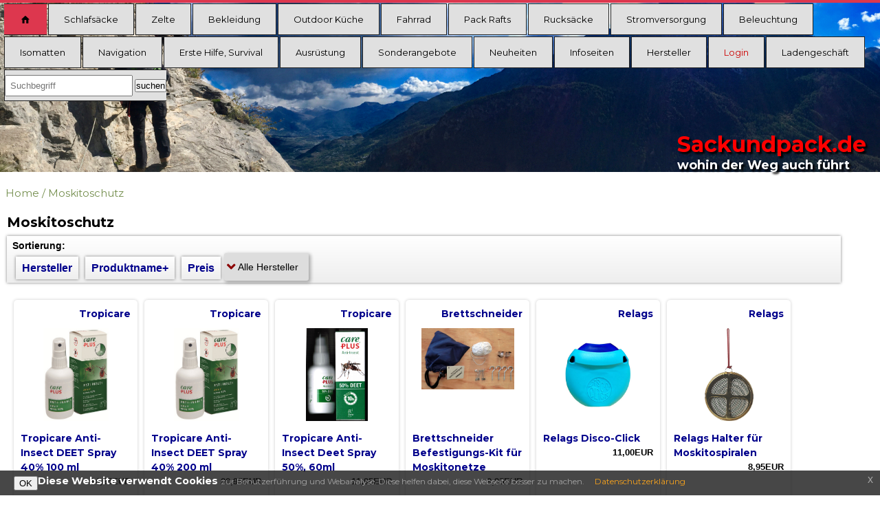

--- FILE ---
content_type: text/html; charset=utf-8
request_url: https://www.sackundpack.de/index.php?cPath=148&osCsid=brp03u4hdfujf6lfg4fs5k2886egtue8
body_size: 8655
content:




<!DOCTYPE html>
<html dir="ltr" lang="de">
<head>
<meta name=viewport content="width=device-width, initial-scale=1">

<meta http-equiv="Content-Type" content="text/html; charset=utf-8" />
<title>Moskitoschutz, Sackundpack.de Reiseausrüstungen</title>
<base href="https://www.sackundpack.de/" />
<link rel="stylesheet" type="text/css" href="ext/jquery/ui/redmond/jquery-ui-1.10.4.min.css" />
<script type="text/javascript" src="https://cdnjs.cloudflare.com/ajax/libs/jquery/1.11.1/jquery.min.js"></script>
<script type="text/javascript" src="https://cdnjs.cloudflare.com/ajax/libs/jqueryui/1.10.4/jquery-ui.min.js"></script>

<link rel="stylesheet" type="text/css" href="ext/colorbox/colorbox.css" />


<link href="../ext/css/gfonts.css" rel="stylesheet">	
<link rel="stylesheet" href="https://cdnjs.cloudflare.com/ajax/libs/font-awesome/5.13.0/css/all.min.css" integrity="sha256-h20CPZ0QyXlBuAw7A+KluUYx/3pK+c7lYEpqLTlxjYQ=" crossorigin="anonymous" />


<link rel="stylesheet" type="text/css" href="ext/960gs/960_24_col.css" />

<link rel="stylesheet" type="text/css" href="stylesheet.css?1743658964"><link rel="canonical" href="https://www.sackundpack.de/index.php?cPath=148" />

<script type="text/javascript">
  var _gaq = _gaq || [];
  _gaq.push(['_setAccount', 'UA-64513213-1']);
  _gaq.push(['_gat._anonymizeIp']);

  _gaq.push(['_trackPageview']);
  (function() {
    var ga = document.createElement('script'); ga.type = 'text/javascript'; ga.async = true;
    ga.src = ('https:' == document.location.protocol ? 'https://ssl' : 'http://www') + '.google-analytics.com/ga.js';
    var s = document.getElementsByTagName('script')[0]; s.parentNode.insertBefore(ga, s);
  })();
  

</script>

<link rel="search" type="application/opensearchdescription+xml" href="https://www.sackundpack.de/opensearch.php" title="Sackundpack.de Reiseausrüstungen" /><link rel="apple-touch-icon" sizes="57x57" href="/apple-icon-57x57.png">
<link rel="apple-touch-icon" sizes="60x60" href="/apple-icon-60x60.png">
<link rel="apple-touch-icon" sizes="72x72" href="/apple-icon-72x72.png">
<link rel="apple-touch-icon" sizes="76x76" href="/apple-icon-76x76.png">
<link rel="apple-touch-icon" sizes="114x114" href="/apple-icon-114x114.png">
<link rel="apple-touch-icon" sizes="120x120" href="/apple-icon-120x120.png">
<link rel="apple-touch-icon" sizes="144x144" href="/apple-icon-144x144.png">
<link rel="apple-touch-icon" sizes="152x152" href="/apple-icon-152x152.png">
<link rel="apple-touch-icon" sizes="180x180" href="/apple-icon-180x180.png">
<link rel="icon" type="image/png" sizes="192x192"  href="/android-icon-192x192.png">
<link rel="icon" type="image/png" sizes="32x32" href="/favicon-32x32.png">
<link rel="icon" type="image/png" sizes="96x96" href="/favicon-96x96.png">
<link rel="icon" type="image/png" sizes="16x16" href="/favicon-16x16.png">
<link rel="manifest" href="/manifest.json">
<meta name="msapplication-TileColor" content="#ffffff">
<meta name="msapplication-TileImage" content="/ms-icon-144x144.png">
<meta name="theme-color" content="#ffffff">


</head>
<body onLoad="smartColumns();">
<script src="https://s3-us-west-2.amazonaws.com/s.cdpn.io/72900/hoverIntent.js"></script>
<script src="https://s3-us-west-2.amazonaws.com/s.cdpn.io/72900/superfish.js"></script>
<script src="https://s3-us-west-2.amazonaws.com/s.cdpn.io/72900/supersubs.js"></script>

 
 <script>
	 
	 // Remember - there are THREE external javascript files included in this demo. If you don't use them, you'll get an error on the console.

// Set a resize timer for efficiency
var delay = (function(){
	var timer = 0;
	return function(callback, ms){
		clearTimeout (timer);
		timer = setTimeout(callback, ms);
	};
})();

jQuery(function($){ //create closure so we can safely use $ as alias for jQuery

	$('ul.sf-menu').supersubs({ // Initialize Superfish Menu
		minWidth:	12,	 // minimum width of submenus in em units
		maxWidth:	27,	 // maximum width of submenus in em units
		extraWidth:	1	 // extra width can ensure lines don't sometimes turn over
	}).superfish();

	$('#sackundpack').click(function () { // Capture responsive menu button click
    	// Show/hide menu
    	$('.sf-menu').toggle();
    });
	
  // Check if our window has been resized
  $(window).resize(function() {
    // set a timeout using the delay function so this doesn't fire evey millesecond
    delay(function(){
      // If we're not in responsive mode
      if( $(document).width() > 768 ) {
        // Always show the main menu, in case it was toggled off.
        $('.sf-menu').css('display', 'block');
    }
}, 500);
});

     



});
	 
	 </script>
 <!-- The orignal SCSS project can be downloaded here: http://dev.imperativeideas.com/wpmu/styled-superfish/responsive-superfish.zip 

I actually love the way this header, on its own, evokes a delicate Asian sensibility. The live site is much too busy for its own good. -->


        
    
 
<div id="storeLogo" class="logo">
<div class="wrap">
		  <header class="global">
  
            <nav>
	             <div id="sackundpack">Menu <i class="icon-menu"></i></div>
	            
	            
	<ul id="sf-menu" class="sf-menu">
	<!-- <li style="padding:1.4em 0.5em;"><a href="/"><span style="color:red;display: block;font-weight: bold;">sackundpack.de</span></a></li> -->
	
	 <li class="home">
                <a href="index.php" title="Home"><i class="icon-home"></i><span> Home</span></a>
     </li>
	
	
	
	 <li><a href="https://www.sackundpack.de/index.php?cPath=283&amp;osCsid=brp03u4hdfujf6lfg4fs5k2886egtue8">Schlafsäcke</a>
	<ul>
		
	 <li><a href="https://www.sackundpack.de/index.php?cPath=44&amp;osCsid=brp03u4hdfujf6lfg4fs5k2886egtue8">Daunenschlafsäcke</a>
	<ul>
		
	 <li><a href="https://www.sackundpack.de/index.php?cPath=225&amp;osCsid=brp03u4hdfujf6lfg4fs5k2886egtue8">Dreijahreszeiten Daunenschlafsäcke</a>
	</li>
	
	 <li><a href="https://www.sackundpack.de/index.php?cPath=155&amp;osCsid=brp03u4hdfujf6lfg4fs5k2886egtue8">Frostgrenze Daunenschlafsäcke</a>
	</li>
	
	 <li><a href="https://www.sackundpack.de/index.php?cPath=304&amp;osCsid=brp03u4hdfujf6lfg4fs5k2886egtue8">WM Overfill</a>
	</li>
	
	 <li><a href="https://www.sackundpack.de/index.php?cPath=157&amp;osCsid=brp03u4hdfujf6lfg4fs5k2886egtue8">Extrem Daunenschlafsäcke</a>
	</li>
	</ul>
		</li>
	
	 <li><a href="https://www.sackundpack.de/index.php?cPath=43&amp;osCsid=brp03u4hdfujf6lfg4fs5k2886egtue8">Kunstfaserschlafsäcke</a>
	<ul>
		
	 <li><a href="https://www.sackundpack.de/index.php?cPath=161&amp;osCsid=brp03u4hdfujf6lfg4fs5k2886egtue8">Deckenschlafsäcke</a>
	</li>
	
	 <li><a href="https://www.sackundpack.de/index.php?cPath=159&amp;osCsid=brp03u4hdfujf6lfg4fs5k2886egtue8">Dreijahreszeiten</a>
	</li>
	
	 <li><a href="https://www.sackundpack.de/index.php?cPath=158&amp;osCsid=brp03u4hdfujf6lfg4fs5k2886egtue8">Frostgrenze</a>
	</li>
	
	 <li><a href="https://www.sackundpack.de/index.php?cPath=160&amp;osCsid=brp03u4hdfujf6lfg4fs5k2886egtue8">Extremschlafsack</a>
	</li>
	</ul>
		</li>
	
	 <li><a href="https://www.sackundpack.de/index.php?cPath=252&amp;osCsid=brp03u4hdfujf6lfg4fs5k2886egtue8">Schlafsäcke für Kinder</a>
	</li>
	
	 <li><a href="https://www.sackundpack.de/index.php?cPath=45&amp;osCsid=brp03u4hdfujf6lfg4fs5k2886egtue8">Inletts</a>
	</li>
	
	 <li><a href="https://www.sackundpack.de/index.php?cPath=164&amp;osCsid=brp03u4hdfujf6lfg4fs5k2886egtue8">Biwaksäcke</a>
	</li>
	</ul>
		</li>
	
	 <li><a href="https://www.sackundpack.de/index.php?cPath=77&amp;osCsid=brp03u4hdfujf6lfg4fs5k2886egtue8">Zelte</a>
	<ul>
		
	 <li><a href="https://www.sackundpack.de/index.php?cPath=187&amp;osCsid=brp03u4hdfujf6lfg4fs5k2886egtue8">1 Personen Zelte</a>
	</li>
	
	 <li><a href="https://www.sackundpack.de/index.php?cPath=268&amp;osCsid=brp03u4hdfujf6lfg4fs5k2886egtue8">2 Personen Zelte</a>
	</li>
	
	 <li><a href="https://www.sackundpack.de/index.php?cPath=270&amp;osCsid=brp03u4hdfujf6lfg4fs5k2886egtue8">3+ Personen Trekkingzelte</a>
	</li>
	
	 <li><a href="https://www.sackundpack.de/index.php?cPath=190&amp;osCsid=brp03u4hdfujf6lfg4fs5k2886egtue8">Familien-Gruppenzelte</a>
	</li>
	
	 <li><a href="https://www.sackundpack.de/index.php?cPath=173&amp;osCsid=brp03u4hdfujf6lfg4fs5k2886egtue8">Tarps</a>
	</li>
	
	 <li><a href="https://www.sackundpack.de/index.php?cPath=191&amp;osCsid=brp03u4hdfujf6lfg4fs5k2886egtue8">Ultraleicht Zelte</a>
	</li>
	
	 <li><a href="https://www.sackundpack.de/index.php?cPath=141&amp;osCsid=brp03u4hdfujf6lfg4fs5k2886egtue8">Zeltzubehör</a>
	<ul>
		
	 <li><a href="https://www.sackundpack.de/index.php?cPath=86&amp;osCsid=brp03u4hdfujf6lfg4fs5k2886egtue8">Heringe/Abspannzeug</a>
	</li>
	
	 <li><a href="https://www.sackundpack.de/index.php?cPath=84&amp;osCsid=brp03u4hdfujf6lfg4fs5k2886egtue8">Gestänge</a>
	</li>
	
	 <li><a href="https://www.sackundpack.de/index.php?cPath=87&amp;osCsid=brp03u4hdfujf6lfg4fs5k2886egtue8">Sonstiges</a>
	</li>
	
	 <li><a href="https://www.sackundpack.de/index.php?cPath=85&amp;osCsid=brp03u4hdfujf6lfg4fs5k2886egtue8">Zeltunterlagen</a>
	</li>
	</ul>
		</li>
	</ul>
		</li>
	
	 <li><a href="https://www.sackundpack.de/index.php?cPath=42&amp;osCsid=brp03u4hdfujf6lfg4fs5k2886egtue8">Bekleidung</a>
	<ul>
		
	 <li><a href="https://www.sackundpack.de/index.php?cPath=6&amp;osCsid=brp03u4hdfujf6lfg4fs5k2886egtue8">Jacken und Mäntel</a>
	<ul>
		
	 <li><a href="https://www.sackundpack.de/index.php?cPath=206&amp;osCsid=brp03u4hdfujf6lfg4fs5k2886egtue8">Fleece- und Wärmejacken</a>
	</li>
	
	 <li><a href="https://www.sackundpack.de/index.php?cPath=17&amp;osCsid=brp03u4hdfujf6lfg4fs5k2886egtue8">Mikrofaserjacken</a>
	</li>
	
	 <li><a href="https://www.sackundpack.de/index.php?cPath=18&amp;osCsid=brp03u4hdfujf6lfg4fs5k2886egtue8">Mischgewebe</a>
	</li>
	
	 <li><a href="https://www.sackundpack.de/index.php?cPath=16&amp;osCsid=brp03u4hdfujf6lfg4fs5k2886egtue8">Ponchos</a>
	</li>
	
	 <li><a href="https://www.sackundpack.de/index.php?cPath=254&amp;osCsid=brp03u4hdfujf6lfg4fs5k2886egtue8">Softshell</a>
	</li>
	
	 <li><a href="https://www.sackundpack.de/index.php?cPath=213&amp;osCsid=brp03u4hdfujf6lfg4fs5k2886egtue8">wasserdicht Damen</a>
	</li>
	
	 <li><a href="https://www.sackundpack.de/index.php?cPath=212&amp;osCsid=brp03u4hdfujf6lfg4fs5k2886egtue8">wasserdicht Herren</a>
	</li>
	
	 <li><a href="https://www.sackundpack.de/index.php?cPath=261&amp;osCsid=brp03u4hdfujf6lfg4fs5k2886egtue8">Winterjacken Damen</a>
	</li>
	
	 <li><a href="https://www.sackundpack.de/index.php?cPath=262&amp;osCsid=brp03u4hdfujf6lfg4fs5k2886egtue8">Winterjacken Herren</a>
	</li>
	</ul>
		</li>
	
	 <li><a href="https://www.sackundpack.de/index.php?cPath=303&amp;osCsid=brp03u4hdfujf6lfg4fs5k2886egtue8">Gamaschen / Gaiter</a>
	</li>
	
	 <li><a href="https://www.sackundpack.de/index.php?cPath=10&amp;osCsid=brp03u4hdfujf6lfg4fs5k2886egtue8">Hosen</a>
	<ul>
		
	 <li><a href="https://www.sackundpack.de/index.php?cPath=154&amp;osCsid=brp03u4hdfujf6lfg4fs5k2886egtue8">Gürtel</a>
	</li>
	
	 <li><a href="https://www.sackundpack.de/index.php?cPath=11&amp;osCsid=brp03u4hdfujf6lfg4fs5k2886egtue8">langes Bein</a>
	</li>
	
	 <li><a href="https://www.sackundpack.de/index.php?cPath=217&amp;osCsid=brp03u4hdfujf6lfg4fs5k2886egtue8">Shorts</a>
	</li>
	
	 <li><a href="https://www.sackundpack.de/index.php?cPath=246&amp;osCsid=brp03u4hdfujf6lfg4fs5k2886egtue8">Wärmehose</a>
	</li>
	
	 <li><a href="https://www.sackundpack.de/index.php?cPath=12&amp;osCsid=brp03u4hdfujf6lfg4fs5k2886egtue8">wasserdicht</a>
	</li>
	</ul>
		</li>
	
	 <li><a href="https://www.sackundpack.de/index.php?cPath=30&amp;osCsid=brp03u4hdfujf6lfg4fs5k2886egtue8">Kopfbedeckungen</a>
	<ul>
		
	 <li><a href="https://www.sackundpack.de/index.php?cPath=32&amp;osCsid=brp03u4hdfujf6lfg4fs5k2886egtue8">Hüte</a>
	</li>
	
	 <li><a href="https://www.sackundpack.de/index.php?cPath=31&amp;osCsid=brp03u4hdfujf6lfg4fs5k2886egtue8">Mützen/Schals</a>
	</li>
	</ul>
		</li>
	
	 <li><a href="https://www.sackundpack.de/index.php?cPath=227&amp;osCsid=brp03u4hdfujf6lfg4fs5k2886egtue8">Pullover</a>
	</li>
	
	 <li><a href="https://www.sackundpack.de/index.php?cPath=180&amp;osCsid=brp03u4hdfujf6lfg4fs5k2886egtue8">Schuhe</a>
	<ul>
		
	 <li><a href="https://www.sackundpack.de/index.php?cPath=259&amp;osCsid=brp03u4hdfujf6lfg4fs5k2886egtue8">Halbschuhe</a>
	</li>
	
	 <li><a href="https://www.sackundpack.de/index.php?cPath=196&amp;osCsid=brp03u4hdfujf6lfg4fs5k2886egtue8">Sandalen</a>
	</li>
	
	 <li><a href="https://www.sackundpack.de/index.php?cPath=186&amp;osCsid=brp03u4hdfujf6lfg4fs5k2886egtue8">Schneeschuhe</a>
	</li>
	
	 <li><a href="https://www.sackundpack.de/index.php?cPath=244&amp;osCsid=brp03u4hdfujf6lfg4fs5k2886egtue8">Trekkingschuhe</a>
	</li>
	
	 <li><a href="https://www.sackundpack.de/index.php?cPath=181&amp;osCsid=brp03u4hdfujf6lfg4fs5k2886egtue8">Über- und Wärmeschuhe/ Gamaschen</a>
	</li>
	
	 <li><a href="https://www.sackundpack.de/index.php?cPath=243&amp;osCsid=brp03u4hdfujf6lfg4fs5k2886egtue8">Zubehör</a>
	</li>
	</ul>
		</li>
	
	 <li><a href="https://www.sackundpack.de/index.php?cPath=19&amp;osCsid=brp03u4hdfujf6lfg4fs5k2886egtue8">Socken Strümpfe</a>
	<ul>
		
	 <li><a href="https://www.sackundpack.de/index.php?cPath=21&amp;osCsid=brp03u4hdfujf6lfg4fs5k2886egtue8">Wandersocken</a>
	</li>
	
	 <li><a href="https://www.sackundpack.de/index.php?cPath=22&amp;osCsid=brp03u4hdfujf6lfg4fs5k2886egtue8">Wanderstrümpfe</a>
	</li>
	</ul>
		</li>
	
	 <li><a href="https://www.sackundpack.de/index.php?cPath=27&amp;osCsid=brp03u4hdfujf6lfg4fs5k2886egtue8">T-shirts und Hemden</a>
	<ul>
		
	 <li><a href="https://www.sackundpack.de/index.php?cPath=29&amp;osCsid=brp03u4hdfujf6lfg4fs5k2886egtue8">Kurzarm</a>
	</li>
	
	 <li><a href="https://www.sackundpack.de/index.php?cPath=28&amp;osCsid=brp03u4hdfujf6lfg4fs5k2886egtue8">Langarm</a>
	</li>
	</ul>
		</li>
	
	 <li><a href="https://www.sackundpack.de/index.php?cPath=23&amp;osCsid=brp03u4hdfujf6lfg4fs5k2886egtue8">Unterwäsche</a>
	</li>
	
	 <li><a href="https://www.sackundpack.de/index.php?cPath=177&amp;osCsid=brp03u4hdfujf6lfg4fs5k2886egtue8">Westen</a>
	</li>
	
	 <li><a href="https://www.sackundpack.de/index.php?cPath=245&amp;osCsid=brp03u4hdfujf6lfg4fs5k2886egtue8">Handschuhe</a>
	</li>
	</ul>
		</li>
	
	 <li><a href="https://www.sackundpack.de/index.php?cPath=107&amp;osCsid=brp03u4hdfujf6lfg4fs5k2886egtue8">Outdoor Küche</a>
	<ul>
		
	 <li><a href="https://www.sackundpack.de/index.php?cPath=115&amp;osCsid=brp03u4hdfujf6lfg4fs5k2886egtue8">Becher, Tassen und Teller</a>
	</li>
	
	 <li><a href="https://www.sackundpack.de/index.php?cPath=200&amp;osCsid=brp03u4hdfujf6lfg4fs5k2886egtue8">Behälter&Flaschen</a>
	</li>
	
	 <li><a href="https://www.sackundpack.de/index.php?cPath=116&amp;osCsid=brp03u4hdfujf6lfg4fs5k2886egtue8">Besteck</a>
	</li>
	
	 <li><a href="https://www.sackundpack.de/index.php?cPath=119&amp;osCsid=brp03u4hdfujf6lfg4fs5k2886egtue8">Isolierflaschen</a>
	</li>
	
	 <li><a href="https://www.sackundpack.de/index.php?cPath=104&amp;osCsid=brp03u4hdfujf6lfg4fs5k2886egtue8">Kocher + Feuer</a>
	<ul>
		
	 <li><a href="https://www.sackundpack.de/index.php?cPath=106&amp;osCsid=brp03u4hdfujf6lfg4fs5k2886egtue8">Spirituskocher</a>
	</li>
	
	 <li><a href="https://www.sackundpack.de/index.php?cPath=108&amp;osCsid=brp03u4hdfujf6lfg4fs5k2886egtue8">Benzinkocher</a>
	</li>
	
	 <li><a href="https://www.sackundpack.de/index.php?cPath=109&amp;osCsid=brp03u4hdfujf6lfg4fs5k2886egtue8">Multifuelkocher</a>
	</li>
	
	 <li><a href="https://www.sackundpack.de/index.php?cPath=105&amp;osCsid=brp03u4hdfujf6lfg4fs5k2886egtue8">Gaskocher</a>
	</li>
	
	 <li><a href="https://www.sackundpack.de/index.php?cPath=110&amp;osCsid=brp03u4hdfujf6lfg4fs5k2886egtue8">Grill + Feuerschalen</a>
	</li>
	
	 <li><a href="https://www.sackundpack.de/index.php?cPath=111&amp;osCsid=brp03u4hdfujf6lfg4fs5k2886egtue8">Kocherzubehör</a>
	</li>
	
	 <li><a href="https://www.sackundpack.de/index.php?cPath=112&amp;osCsid=brp03u4hdfujf6lfg4fs5k2886egtue8">Brennstoffe + Anzünder</a>
	</li>
	</ul>
		</li>
	
	 <li><a href="https://www.sackundpack.de/index.php?cPath=123&amp;osCsid=brp03u4hdfujf6lfg4fs5k2886egtue8">Küchenzubehör</a>
	</li>
	
	 <li><a href="https://www.sackundpack.de/index.php?cPath=121&amp;osCsid=brp03u4hdfujf6lfg4fs5k2886egtue8">Nahrungsmittel</a>
	</li>
	
	 <li><a href="https://www.sackundpack.de/index.php?cPath=205&amp;osCsid=brp03u4hdfujf6lfg4fs5k2886egtue8">Trinken</a>
	<ul>
		
	 <li><a href="https://www.sackundpack.de/index.php?cPath=118&amp;osCsid=brp03u4hdfujf6lfg4fs5k2886egtue8">Trinkflaschen</a>
	</li>
	
	 <li><a href="https://www.sackundpack.de/index.php?cPath=120&amp;osCsid=brp03u4hdfujf6lfg4fs5k2886egtue8">Trinksysteme</a>
	</li>
	
	 <li><a href="https://www.sackundpack.de/index.php?cPath=122&amp;osCsid=brp03u4hdfujf6lfg4fs5k2886egtue8">Trinkwasser Aufbereitung</a>
	</li>
	</ul>
		</li>
	
	 <li><a href="https://www.sackundpack.de/index.php?cPath=114&amp;osCsid=brp03u4hdfujf6lfg4fs5k2886egtue8">Töpfe und Pfannen</a>
	</li>
	</ul>
		</li>
	
	 <li><a href="https://www.sackundpack.de/index.php?cPath=292&amp;osCsid=brp03u4hdfujf6lfg4fs5k2886egtue8">Fahrrad</a>
	<ul>
		
	 <li><a href="https://www.sackundpack.de/index.php?cPath=290&amp;osCsid=brp03u4hdfujf6lfg4fs5k2886egtue8">Bike Packing</a>
	</li>
	
	 <li><a href="https://www.sackundpack.de/index.php?cPath=294&amp;osCsid=brp03u4hdfujf6lfg4fs5k2886egtue8">Fahrradrucksäcke</a>
	</li>
	
	 <li><a href="https://www.sackundpack.de/index.php?cPath=36&amp;osCsid=brp03u4hdfujf6lfg4fs5k2886egtue8">Hinterradtaschen</a>
	</li>
	
	 <li><a href="https://www.sackundpack.de/index.php?cPath=38&amp;osCsid=brp03u4hdfujf6lfg4fs5k2886egtue8">Lenkertaschen</a>
	</li>
	
	 <li><a href="https://www.sackundpack.de/index.php?cPath=293&amp;osCsid=brp03u4hdfujf6lfg4fs5k2886egtue8">Radbekleidung</a>
	</li>
	
	 <li><a href="https://www.sackundpack.de/index.php?cPath=35&amp;osCsid=brp03u4hdfujf6lfg4fs5k2886egtue8">Vorderradtaschen</a>
	</li>
	
	 <li><a href="https://www.sackundpack.de/index.php?cPath=39&amp;osCsid=brp03u4hdfujf6lfg4fs5k2886egtue8">Zubehör für Radfahrer</a>
	</li>
	</ul>
		</li>
	
	 <li><a href="https://www.sackundpack.de/index.php?cPath=289&amp;osCsid=brp03u4hdfujf6lfg4fs5k2886egtue8">Pack Rafts</a>
	<ul>
		
	 <li><a href="https://www.sackundpack.de/index.php?cPath=288&amp;osCsid=brp03u4hdfujf6lfg4fs5k2886egtue8">Boote</a>
	</li>
	
	 <li><a href="https://www.sackundpack.de/index.php?cPath=287&amp;osCsid=brp03u4hdfujf6lfg4fs5k2886egtue8">Pack Raft Zubehör</a>
	</li>
	</ul>
		</li>
	
	 <li><a href="https://www.sackundpack.de/index.php?cPath=57&amp;osCsid=brp03u4hdfujf6lfg4fs5k2886egtue8">Rucksäcke</a>
	<ul>
		
	 <li><a href="https://www.sackundpack.de/index.php?cPath=269&amp;osCsid=brp03u4hdfujf6lfg4fs5k2886egtue8">Ultraleicht Rucksäcke</a>
	</li>
	
	 <li><a href="https://www.sackundpack.de/index.php?cPath=60&amp;osCsid=brp03u4hdfujf6lfg4fs5k2886egtue8">Kletter/Hochtouren Rucksäcke</a>
	</li>
	
	 <li><a href="https://www.sackundpack.de/index.php?cPath=59&amp;osCsid=brp03u4hdfujf6lfg4fs5k2886egtue8">Trekking Rucksäcke</a>
	</li>
	
	 <li><a href="https://www.sackundpack.de/index.php?cPath=58&amp;osCsid=brp03u4hdfujf6lfg4fs5k2886egtue8">Daypacks</a>
	</li>
	
	 <li><a href="https://www.sackundpack.de/index.php?cPath=54&amp;osCsid=brp03u4hdfujf6lfg4fs5k2886egtue8">Kinderrucksäcke</a>
	</li>
	
	 <li><a href="https://www.sackundpack.de/index.php?cPath=281&amp;osCsid=brp03u4hdfujf6lfg4fs5k2886egtue8">Kindertragen</a>
	</li>
	
	 <li><a href="https://www.sackundpack.de/index.php?cPath=62&amp;osCsid=brp03u4hdfujf6lfg4fs5k2886egtue8">Kofferrucksack / Trolleys</a>
	</li>
	
	 <li><a href="https://www.sackundpack.de/index.php?cPath=66&amp;osCsid=brp03u4hdfujf6lfg4fs5k2886egtue8">Taschen und Beutel</a>
	<ul>
		
	 <li><a href="https://www.sackundpack.de/index.php?cPath=72&amp;osCsid=brp03u4hdfujf6lfg4fs5k2886egtue8">Bürotaschen</a>
	</li>
	
	 <li><a href="https://www.sackundpack.de/index.php?cPath=256&amp;osCsid=brp03u4hdfujf6lfg4fs5k2886egtue8">Hüfttaschen</a>
	</li>
	
	 <li><a href="https://www.sackundpack.de/index.php?cPath=69&amp;osCsid=brp03u4hdfujf6lfg4fs5k2886egtue8">Ordnungsbeutel</a>
	</li>
	
	 <li><a href="https://www.sackundpack.de/index.php?cPath=68&amp;osCsid=brp03u4hdfujf6lfg4fs5k2886egtue8">Packsäcke</a>
	</li>
	
	 <li><a href="https://www.sackundpack.de/index.php?cPath=71&amp;osCsid=brp03u4hdfujf6lfg4fs5k2886egtue8">Reisetaschen</a>
	</li>
	
	 <li><a href="https://www.sackundpack.de/index.php?cPath=255&amp;osCsid=brp03u4hdfujf6lfg4fs5k2886egtue8">Umhängetaschen</a>
	</li>
	
	 <li><a href="https://www.sackundpack.de/index.php?cPath=73&amp;osCsid=brp03u4hdfujf6lfg4fs5k2886egtue8">Waschtaschen</a>
	</li>
	</ul>
		</li>
	
	 <li><a href="https://www.sackundpack.de/index.php?cPath=65&amp;osCsid=brp03u4hdfujf6lfg4fs5k2886egtue8">Zubehör für Rucksäcke</a>
	</li>
	</ul>
		</li>
	
	 <li><a href="https://www.sackundpack.de/index.php?cPath=297&amp;osCsid=brp03u4hdfujf6lfg4fs5k2886egtue8">Stromversorgung</a>
	<ul>
		
	 <li><a href="https://www.sackundpack.de/index.php?cPath=307&amp;osCsid=brp03u4hdfujf6lfg4fs5k2886egtue8">Akkus</a>
	</li>
	
	 <li><a href="https://www.sackundpack.de/index.php?cPath=300&amp;osCsid=brp03u4hdfujf6lfg4fs5k2886egtue8">Falt-Solarpanel ab 50 Wp</a>
	</li>
	
	 <li><a href="https://www.sackundpack.de/index.php?cPath=301&amp;osCsid=brp03u4hdfujf6lfg4fs5k2886egtue8">Klein-Solarpanel bis 30 Wp</a>
	</li>
	
	 <li><a href="https://www.sackundpack.de/index.php?cPath=302&amp;osCsid=brp03u4hdfujf6lfg4fs5k2886egtue8">Kühlboxen</a>
	</li>
	
	 <li><a href="https://www.sackundpack.de/index.php?cPath=306&amp;osCsid=brp03u4hdfujf6lfg4fs5k2886egtue8">Ladestecker, Netzteile</a>
	</li>
	
	 <li><a href="https://www.sackundpack.de/index.php?cPath=299&amp;osCsid=brp03u4hdfujf6lfg4fs5k2886egtue8">Powerstation/Notstromversorgung</a>
	</li>
	
	 <li><a href="https://www.sackundpack.de/index.php?cPath=298&amp;osCsid=brp03u4hdfujf6lfg4fs5k2886egtue8">USB-Powerbanks</a>
	</li>
	
	 <li><a href="https://www.sackundpack.de/index.php?cPath=308&amp;osCsid=brp03u4hdfujf6lfg4fs5k2886egtue8">Zubehör</a>
	</li>
	</ul>
		</li>
	
	 <li><a href="https://www.sackundpack.de/index.php?cPath=3&amp;osCsid=brp03u4hdfujf6lfg4fs5k2886egtue8">Beleuchtung</a>
	<ul>
		
	 <li><a href="https://www.sackundpack.de/index.php?cPath=134&amp;osCsid=brp03u4hdfujf6lfg4fs5k2886egtue8">Stirnlampen</a>
	</li>
	
	 <li><a href="https://www.sackundpack.de/index.php?cPath=133&amp;osCsid=brp03u4hdfujf6lfg4fs5k2886egtue8">Taschenlampen</a>
	</li>
	
	 <li><a href="https://www.sackundpack.de/index.php?cPath=135&amp;osCsid=brp03u4hdfujf6lfg4fs5k2886egtue8">Zeltleuchten</a>
	</li>
	
	 <li><a href="https://www.sackundpack.de/index.php?cPath=113&amp;osCsid=brp03u4hdfujf6lfg4fs5k2886egtue8">Lampenzubehör</a>
	</li>
	
	 <li><a href="https://www.sackundpack.de/index.php?cPath=130&amp;osCsid=brp03u4hdfujf6lfg4fs5k2886egtue8">Gaslampen</a>
	</li>
	
	 <li><a href="https://www.sackundpack.de/index.php?cPath=4&amp;osCsid=brp03u4hdfujf6lfg4fs5k2886egtue8">Benzinlampen</a>
	</li>
	
	 <li><a href="https://www.sackundpack.de/index.php?cPath=131&amp;osCsid=brp03u4hdfujf6lfg4fs5k2886egtue8">Petroleumlampen</a>
	</li>
	</ul>
		</li>
	
	 <li><a href="https://www.sackundpack.de/index.php?cPath=1&amp;osCsid=brp03u4hdfujf6lfg4fs5k2886egtue8">Isomatten</a>
	<ul>
		
	 <li><a href="https://www.sackundpack.de/index.php?cPath=48&amp;osCsid=brp03u4hdfujf6lfg4fs5k2886egtue8">Isomatten aus  Schaumstoff</a>
	</li>
	
	 <li><a href="https://www.sackundpack.de/index.php?cPath=47&amp;osCsid=brp03u4hdfujf6lfg4fs5k2886egtue8">Isomatten selbstaufblasend</a>
	</li>
	
	 <li><a href="https://www.sackundpack.de/index.php?cPath=51&amp;osCsid=brp03u4hdfujf6lfg4fs5k2886egtue8">Isomatten Zubehör</a>
	</li>
	
	 <li><a href="https://www.sackundpack.de/index.php?cPath=50&amp;osCsid=brp03u4hdfujf6lfg4fs5k2886egtue8">Sitzkissen und Kopfkissen</a>
	</li>
	
	 <li><a href="https://www.sackundpack.de/index.php?cPath=49&amp;osCsid=brp03u4hdfujf6lfg4fs5k2886egtue8">Luftmatratzen</a>
	</li>
	</ul>
		</li>
	
	 <li><a href="https://www.sackundpack.de/index.php?cPath=95&amp;osCsid=brp03u4hdfujf6lfg4fs5k2886egtue8">Navigation</a>
	<ul>
		
	 <li><a href="https://www.sackundpack.de/index.php?cPath=99&amp;osCsid=brp03u4hdfujf6lfg4fs5k2886egtue8">GPS Geräte</a>
	</li>
	
	 <li><a href="https://www.sackundpack.de/index.php?cPath=96&amp;osCsid=brp03u4hdfujf6lfg4fs5k2886egtue8">GPS Zubehör</a>
	</li>
	
	 <li><a href="https://www.sackundpack.de/index.php?cPath=102&amp;osCsid=brp03u4hdfujf6lfg4fs5k2886egtue8">Kompasse</a>
	</li>
	
	 <li><a href="https://www.sackundpack.de/index.php?cPath=202&amp;osCsid=brp03u4hdfujf6lfg4fs5k2886egtue8">Solarlader / Steckeradapter</a>
	</li>
	</ul>
		</li>
	
	 <li><a href="https://www.sackundpack.de/index.php?cPath=194&amp;osCsid=brp03u4hdfujf6lfg4fs5k2886egtue8">Erste Hilfe, Survival</a>
	</li>
	
	 <li><a href="https://www.sackundpack.de/index.php?cPath=280&amp;osCsid=brp03u4hdfujf6lfg4fs5k2886egtue8">Ausrüstung</a>
	<ul>
		
	 <li><a href="https://www.sackundpack.de/index.php?cPath=74&amp;osCsid=brp03u4hdfujf6lfg4fs5k2886egtue8">Bergsport</a>
	<ul>
		
	 <li><a href="https://www.sackundpack.de/index.php?cPath=220&amp;osCsid=brp03u4hdfujf6lfg4fs5k2886egtue8">Express-Sets</a>
	</li>
	
	 <li><a href="https://www.sackundpack.de/index.php?cPath=90&amp;osCsid=brp03u4hdfujf6lfg4fs5k2886egtue8">Helme</a>
	</li>
	
	 <li><a href="https://www.sackundpack.de/index.php?cPath=223&amp;osCsid=brp03u4hdfujf6lfg4fs5k2886egtue8">Karabiner</a>
	</li>
	
	 <li><a href="https://www.sackundpack.de/index.php?cPath=76&amp;osCsid=brp03u4hdfujf6lfg4fs5k2886egtue8">Klettergurte</a>
	</li>
	
	 <li><a href="https://www.sackundpack.de/index.php?cPath=296&amp;osCsid=brp03u4hdfujf6lfg4fs5k2886egtue8">Kletterschuhe</a>
	</li>
	
	 <li><a href="https://www.sackundpack.de/index.php?cPath=295&amp;osCsid=brp03u4hdfujf6lfg4fs5k2886egtue8">Kletterschuhe</a>
	</li>
	
	 <li><a href="https://www.sackundpack.de/index.php?cPath=221&amp;osCsid=brp03u4hdfujf6lfg4fs5k2886egtue8">Klettersteigsets</a>
	</li>
	
	 <li><a href="https://www.sackundpack.de/index.php?cPath=92&amp;osCsid=brp03u4hdfujf6lfg4fs5k2886egtue8">Kletterzubehör</a>
	</li>
	
	 <li><a href="https://www.sackundpack.de/index.php?cPath=185&amp;osCsid=brp03u4hdfujf6lfg4fs5k2886egtue8">Seile</a>
	</li>
	
	 <li><a href="https://www.sackundpack.de/index.php?cPath=224&amp;osCsid=brp03u4hdfujf6lfg4fs5k2886egtue8">Sicherungsgeräte</a>
	</li>
	
	 <li><a href="https://www.sackundpack.de/index.php?cPath=91&amp;osCsid=brp03u4hdfujf6lfg4fs5k2886egtue8">Steigeisen</a>
	</li>
	
	 <li><a href="https://www.sackundpack.de/index.php?cPath=93&amp;osCsid=brp03u4hdfujf6lfg4fs5k2886egtue8">Trekkingstöcke</a>
	</li>
	</ul>
		</li>
	
	 <li><a href="https://www.sackundpack.de/index.php?cPath=136&amp;osCsid=brp03u4hdfujf6lfg4fs5k2886egtue8">Campingmöbel</a>
	<ul>
		
	 <li><a href="https://www.sackundpack.de/index.php?cPath=138&amp;osCsid=brp03u4hdfujf6lfg4fs5k2886egtue8">Feldbett</a>
	</li>
	
	 <li><a href="https://www.sackundpack.de/index.php?cPath=172&amp;osCsid=brp03u4hdfujf6lfg4fs5k2886egtue8">Hängematten</a>
	</li>
	
	 <li><a href="https://www.sackundpack.de/index.php?cPath=137&amp;osCsid=brp03u4hdfujf6lfg4fs5k2886egtue8">Stühle, Sessel</a>
	</li>
	
	 <li><a href="https://www.sackundpack.de/index.php?cPath=139&amp;osCsid=brp03u4hdfujf6lfg4fs5k2886egtue8">Tische</a>
	</li>
	</ul>
		</li>
	
	 <li><a href="https://www.sackundpack.de/index.php?cPath=97&amp;osCsid=brp03u4hdfujf6lfg4fs5k2886egtue8">Ferngläser</a>
	</li>
	
	 <li><a href="https://www.sackundpack.de/index.php?cPath=124&amp;osCsid=brp03u4hdfujf6lfg4fs5k2886egtue8">Messer/Tools</a>
	<ul>
		
	 <li><a href="https://www.sackundpack.de/index.php?cPath=266&amp;osCsid=brp03u4hdfujf6lfg4fs5k2886egtue8">Äxte und Beile</a>
	</li>
	
	 <li><a href="https://www.sackundpack.de/index.php?cPath=125&amp;osCsid=brp03u4hdfujf6lfg4fs5k2886egtue8">Messer Feststehend</a>
	</li>
	
	 <li><a href="https://www.sackundpack.de/index.php?cPath=126&amp;osCsid=brp03u4hdfujf6lfg4fs5k2886egtue8">Taschenmesser</a>
	</li>
	
	 <li><a href="https://www.sackundpack.de/index.php?cPath=127&amp;osCsid=brp03u4hdfujf6lfg4fs5k2886egtue8">Tools</a>
	</li>
	
	 <li><a href="https://www.sackundpack.de/index.php?cPath=128&amp;osCsid=brp03u4hdfujf6lfg4fs5k2886egtue8">Werkzeug</a>
	</li>
	
	 <li><a href="https://www.sackundpack.de/index.php?cPath=129&amp;osCsid=brp03u4hdfujf6lfg4fs5k2886egtue8">Zubehör für Messer</a>
	</li>
	
	 <li><a href="https://www.sackundpack.de/index.php?cPath=56&amp;osCsid=brp03u4hdfujf6lfg4fs5k2886egtue8">Kindermesser</a>
	</li>
	</ul>
		</li>
	
	 <li><a href="https://www.sackundpack.de/index.php?cPath=149&amp;osCsid=brp03u4hdfujf6lfg4fs5k2886egtue8">Moskitonetze</a>
	</li>
	
	 <li><a href="https://www.sackundpack.de/index.php?cPath=305&amp;osCsid=brp03u4hdfujf6lfg4fs5k2886egtue8">Schirme</a>
	</li>
	
	 <li><a href="https://www.sackundpack.de/index.php?cPath=163&amp;osCsid=brp03u4hdfujf6lfg4fs5k2886egtue8">Sonstiges</a>
	</li>
	
	 <li><a href="https://www.sackundpack.de/index.php?cPath=253&amp;osCsid=brp03u4hdfujf6lfg4fs5k2886egtue8">Wenns saukalt ist</a>
	</li>
	
	 <li><a href="https://www.sackundpack.de/index.php?cPath=140&amp;osCsid=brp03u4hdfujf6lfg4fs5k2886egtue8">Zubehör</a>
	<ul>
		
	 <li><a href="https://www.sackundpack.de/index.php?cPath=192&amp;osCsid=brp03u4hdfujf6lfg4fs5k2886egtue8">Ausrüstungspflege</a>
	</li>
	
	 <li><a href="https://www.sackundpack.de/index.php?cPath=195&amp;osCsid=brp03u4hdfujf6lfg4fs5k2886egtue8">Gurte Schnallen</a>
	</li>
	
	 <li><a href="https://www.sackundpack.de/index.php?cPath=193&amp;osCsid=brp03u4hdfujf6lfg4fs5k2886egtue8">Körperpflege</a>
	</li>
	
	 <li><a href="https://www.sackundpack.de/index.php?cPath=148&amp;osCsid=brp03u4hdfujf6lfg4fs5k2886egtue8">Moskitoschutz</a>
	</li>
	
	 <li><a href="https://www.sackundpack.de/index.php?cPath=242&amp;osCsid=brp03u4hdfujf6lfg4fs5k2886egtue8">Nützliche Helfer</a>
	</li>
	
	 <li><a href="https://www.sackundpack.de/index.php?cPath=150&amp;osCsid=brp03u4hdfujf6lfg4fs5k2886egtue8">Wertsachensicherung</a>
	<ul>
		
	 <li><a href="https://www.sackundpack.de/index.php?cPath=151&amp;osCsid=brp03u4hdfujf6lfg4fs5k2886egtue8">Geldbeutel</a>
	</li>
	
	 <li><a href="https://www.sackundpack.de/index.php?cPath=153&amp;osCsid=brp03u4hdfujf6lfg4fs5k2886egtue8">Geldgürtel</a>
	</li>
	
	 <li><a href="https://www.sackundpack.de/index.php?cPath=152&amp;osCsid=brp03u4hdfujf6lfg4fs5k2886egtue8">Gürteltaschen</a>
	</li>
	</ul>
		</li>
	</ul>
		</li>
	</ul>
		</li>
		
	
	   
	    

	
	
	
	
	<li><a href="https://www.sackundpack.de/specials.php?newdesign=outlet?osCsid=brp03u4hdfujf6lfg4fs5k2886egtue8">Sonderangebote</a></li>
	
	<li><a href="products_new.php">Neuheiten</a></li>
	
	  
	  <li><a href="article-topics.php">Infoseiten</a>
	   
	   <ul class="threecolumns">
	   		
	 <li><a href="https://www.sackundpack.de/articles.php?tPath=21&amp;osCsid=brp03u4hdfujf6lfg4fs5k2886egtue8">Anfahrtbeschreibung</a>
	</li>
	
	 <li><a href="https://www.sackundpack.de/articles.php?tPath=7&amp;osCsid=brp03u4hdfujf6lfg4fs5k2886egtue8">Bekleidung</a>
	</li>
	
	 <li><a href="https://www.sackundpack.de/articles.php?tPath=25&amp;osCsid=brp03u4hdfujf6lfg4fs5k2886egtue8">Blog</a>
	</li>
	
	 <li><a href="https://www.sackundpack.de/articles.php?tPath=3&amp;osCsid=brp03u4hdfujf6lfg4fs5k2886egtue8">Ernährung</a>
	</li>
	
	 <li><a href="https://www.sackundpack.de/articles.php?tPath=27&amp;osCsid=brp03u4hdfujf6lfg4fs5k2886egtue8">Firebox Hobo</a>
	</li>
	
	 <li><a href="https://www.sackundpack.de/articles.php?tPath=22&amp;osCsid=brp03u4hdfujf6lfg4fs5k2886egtue8">GPS-Info</a>
	</li>
	
	 <li><a href="https://www.sackundpack.de/articles.php?tPath=6&amp;osCsid=brp03u4hdfujf6lfg4fs5k2886egtue8">Hängematten</a>
	</li>
	
	 <li><a href="https://www.sackundpack.de/articles.php?tPath=14&amp;osCsid=brp03u4hdfujf6lfg4fs5k2886egtue8">Info für Tropenreisende</a>
	</li>
	
	 <li><a href="https://www.sackundpack.de/articles.php?tPath=20&amp;osCsid=brp03u4hdfujf6lfg4fs5k2886egtue8">Info vom Laden in Krefeld</a>
	</li>
	
	 <li><a href="https://www.sackundpack.de/articles.php?tPath=29&amp;osCsid=brp03u4hdfujf6lfg4fs5k2886egtue8">Info zu HyperLiteMountainGear</a>
	</li>
	
	 <li><a href="https://www.sackundpack.de/articles.php?tPath=17&amp;osCsid=brp03u4hdfujf6lfg4fs5k2886egtue8">Messer  und Waffengesetz (D)</a>
	</li>
	
	 <li><a href="https://www.sackundpack.de/articles.php?tPath=24&amp;osCsid=brp03u4hdfujf6lfg4fs5k2886egtue8">Muster Widerrufsformular</a>
	</li>
	
	 <li><a href="https://www.sackundpack.de/articles.php?tPath=12&amp;osCsid=brp03u4hdfujf6lfg4fs5k2886egtue8">Newsletter</a>
	</li>
	
	 <li><a href="https://www.sackundpack.de/articles.php?tPath=33&amp;osCsid=brp03u4hdfujf6lfg4fs5k2886egtue8">Notfall-Stromversorgung</a>
	</li>
	
	 <li><a href="https://www.sackundpack.de/articles.php?tPath=30&amp;osCsid=brp03u4hdfujf6lfg4fs5k2886egtue8">Packraft</a>
	</li>
	
	 <li><a href="https://www.sackundpack.de/articles.php?tPath=15&amp;osCsid=brp03u4hdfujf6lfg4fs5k2886egtue8">Produktinfo</a>
	</li>
	
	 <li><a href="https://www.sackundpack.de/articles.php?tPath=19&amp;osCsid=brp03u4hdfujf6lfg4fs5k2886egtue8">Schirmeinsatz outdoors</a>
	</li>
	
	 <li><a href="https://www.sackundpack.de/articles.php?tPath=4&amp;osCsid=brp03u4hdfujf6lfg4fs5k2886egtue8">Schuhe und Füße</a>
	</li>
	
	 <li><a href="https://www.sackundpack.de/articles.php?tPath=23&amp;osCsid=brp03u4hdfujf6lfg4fs5k2886egtue8">SuP Bonusprogramm</a>
	</li>
	
	 <li><a href="https://www.sackundpack.de/articles.php?tPath=1&amp;osCsid=brp03u4hdfujf6lfg4fs5k2886egtue8">Technik</a>
	</li>
	
	 <li><a href="https://www.sackundpack.de/articles.php?tPath=11&amp;osCsid=brp03u4hdfujf6lfg4fs5k2886egtue8">Ultraleicht-Ausrüstungen</a>
	</li>
	
	 <li><a href="https://www.sackundpack.de/articles.php?tPath=10&amp;osCsid=brp03u4hdfujf6lfg4fs5k2886egtue8">Wasserfilter</a>
	</li>
	
	 <li><a href="https://www.sackundpack.de/articles.php?tPath=9&amp;osCsid=brp03u4hdfujf6lfg4fs5k2886egtue8">Weiterführende Infos</a>
	</li>
	
	 <li><a href="https://www.sackundpack.de/articles.php?tPath=26&amp;osCsid=brp03u4hdfujf6lfg4fs5k2886egtue8">Western Mountaineering</a>
	</li>
	
	 <li><a href="https://www.sackundpack.de/articles.php?tPath=2&amp;osCsid=brp03u4hdfujf6lfg4fs5k2886egtue8">Winter Packlisten</a>
	</li>
	
	 <li><a href="https://www.sackundpack.de/articles.php?tPath=5&amp;osCsid=brp03u4hdfujf6lfg4fs5k2886egtue8">Zelte und Camps</a>
	</li>
	
	 <li><a href="https://www.sackundpack.de/articles.php?tPath=16&amp;osCsid=brp03u4hdfujf6lfg4fs5k2886egtue8">Outdoor Events</a>
	</li>
			</ul>
	</li>
	
	<li><a href="hersteller.php">Hersteller</a></li>
	
	
	
	<!--
	<li>
			<a style="color:#C00" href="">Impressum</a>
			
			</li>
	        
	    <li>
			<a style="color:#C00" href="">AGB</a>
			
			</li>   
	-->
	
			<li>
			<a style="color:#C00" href="https://www.sackundpack.de/account.php?osCsid=brp03u4hdfujf6lfg4fs5k2886egtue8">Login</a>
			<ul>
			<li><a href="https://www.sackundpack.de/account.php?osCsid=brp03u4hdfujf6lfg4fs5k2886egtue8">Ihr Konto</a></li>
	        <li><a href="https://www.sackundpack.de/account_newsletters.php?osCsid=brp03u4hdfujf6lfg4fs5k2886egtue8">Newsletter</a></li>
			<li><a href="https://www.sackundpack.de/account.php?osCsid=brp03u4hdfujf6lfg4fs5k2886egtue8">anmelden</a>
			</ul>
		</li>
				    
		<li><a href="articles.php?tPath=20">Ladengeschäft</a></li>
	
	  <li>
	   		    
			<form name="advanced_search" action="https://www.sackundpack.de/advanced_search_result.php" method="get" onsubmit="return check_form(this);"><input type="hidden" name="osCsid" value="brp03u4hdfujf6lfg4fs5k2886egtue8" />	        
	        <input id="keyword" name="keywords" class="form-control txt-auto" placeholder="Suchbegriff" style="padding: 0.47em" autocomplete="off"  autocorrect="off" autocapitalize="off" spellcheck="false"/>
	        <input name="search_in_description" type="hidden" value="0" /><input name="suchen" value="suchen" type="submit" />
	        </form>
	      
	   </li>
	   
	   
	   	    	   
	   
	
	</ul>
	</nav>
	
</header>

</div></div>


<div style="margin-top: -80px;
color: white;
font-weight: bold;
float: right;
padding: 20px;
font-size: large;
text-shadow:3px 3px 3px black;
	 "><span style="color:red;font-size: xx-large">Sackundpack.de</span><br>wohin der Weg auch führt</div>
  



<div id="bodyWrapper" class="container_24" >

  <div class="headerNavigation" style="clear:both">&nbsp;&nbsp;<a href="https://www.sackundpack.de/index.php?osCsid=brp03u4hdfujf6lfg4fs5k2886egtue8" class="headerNavigation">Home</a> / <a href="https://www.sackundpack.de/index.php?cPath=148&amp;osCsid=brp03u4hdfujf6lfg4fs5k2886egtue8" class="headerNavigation">Moskitoschutz</a></div>


<div id="bodyContent" class="grid_24 ">


<div class="contentText">
        
<h1 style="float:left">Moskitoschutz</h1>


<div style="float:right;margin-top:17px;margin-right:45px;"></div>
<br><div style="float: none;"><br></div>

<div class="ui-widget infoBoxContainer">

<div class="filter"><form name="filter" action="index.php" method="get"><div>Sortierung:</div> <input type="hidden" name="cPath" value="148" /><input type="hidden" name="sort" value="3a" /><div class="styled-select fa fa-angle-down"><select name="filter_id" onchange="this.form.submit()"><option value="" selected="selected">Alle Hersteller</option><option value="159">Brettschneider</option><option value="101">Cocoon</option><option value="47">Relags</option><option value="141">Sea to Summit</option><option value="29">Tatonka</option><option value="261">Tropicare</option></select></div><input type="hidden" name="osCsid" value="brp03u4hdfujf6lfg4fs5k2886egtue8" /></form>

 

&nbsp;&nbsp;<div class="filterbutton">&nbsp;<a href="https://www.sackundpack.de/index.php?cPath=148&amp;page=1&amp;sort=1a&amp;osCsid=brp03u4hdfujf6lfg4fs5k2886egtue8" title="Sortierung der Artikel ist aufsteigend von Hersteller" class="productListing-heading">Hersteller</a>&nbsp;</div>&nbsp;&nbsp;<div class="filterbutton">&nbsp;<a href="https://www.sackundpack.de/index.php?cPath=148&amp;page=1&amp;sort=3d&amp;osCsid=brp03u4hdfujf6lfg4fs5k2886egtue8" title="Sortierung der Artikel ist absteigend von Produktname" class="productListing-heading">Produktname+</a>&nbsp;</div>&nbsp;&nbsp;<div class="filterbutton">&nbsp;<a href="https://www.sackundpack.de/index.php?cPath=148&amp;page=1&amp;sort=4a&amp;osCsid=brp03u4hdfujf6lfg4fs5k2886egtue8" title="Sortierung der Artikel ist aufsteigend von Preis" class="productListing-heading">Preis</a>&nbsp;</div><div style="clear:both"></div></div>  <div>    <table border="0" width="100%" cellspacing="0" cellpadding="0" class="productListingData">     <tr>       <td>     <ul class="columns">   <li><div class="block"><table border="0" width="100%" cellspacing="0" cellpadding="0">        <tr><td align="right"><a href="https://www.sackundpack.de/index.php?manufacturers_id=261&amp;osCsid=brp03u4hdfujf6lfg4fs5k2886egtue8">Tropicare</a></td>        <tr><td align="center"><a href="https://www.sackundpack.de/product_info.php?products_id=5300&amp;osCsid=brp03u4hdfujf6lfg4fs5k2886egtue8"><div class="block_img_container"><img src="images/32420.jpg"  title="Tropicare Anti-Insect DEET Spray 40% 100 ml" alt="Tropicare Anti-Insect DEET Spray 40% 100 ml" width="95" height="135"></div></a></td>        <tr><td><a href="https://www.sackundpack.de/product_info.php?products_id=5300&amp;osCsid=brp03u4hdfujf6lfg4fs5k2886egtue8">Tropicare Anti-Insect DEET Spray 40% 100 ml</a></td></tr>        <tr><td align="right">14,95EUR</td>      </table></div></li>   <li><div class="block"><table border="0" width="100%" cellspacing="0" cellpadding="0">        <tr><td align="right"><a href="https://www.sackundpack.de/index.php?manufacturers_id=261&amp;osCsid=brp03u4hdfujf6lfg4fs5k2886egtue8">Tropicare</a></td>        <tr><td align="center"><a href="https://www.sackundpack.de/product_info.php?products_id=5301&amp;osCsid=brp03u4hdfujf6lfg4fs5k2886egtue8"><div class="block_img_container"><img src="images/32420.jpg"  title="Tropicare Anti-Insect DEET Spray 40% 200 ml" alt="Tropicare Anti-Insect DEET Spray 40% 200 ml" width="95" height="135"></div></a></td>        <tr><td><a href="https://www.sackundpack.de/product_info.php?products_id=5301&amp;osCsid=brp03u4hdfujf6lfg4fs5k2886egtue8">Tropicare Anti-Insect DEET Spray 40% 200 ml</a></td></tr>        <tr><td align="right">20,95EUR</td>      </table></div></li>   <li><div class="block"><table border="0" width="100%" cellspacing="0" cellpadding="0">        <tr><td align="right"><a href="https://www.sackundpack.de/index.php?manufacturers_id=261&amp;osCsid=brp03u4hdfujf6lfg4fs5k2886egtue8">Tropicare</a></td>        <tr><td align="center"><a href="https://www.sackundpack.de/product_info.php?products_id=5302&amp;osCsid=brp03u4hdfujf6lfg4fs5k2886egtue8"><div class="block_img_container"><img src="images/spray60.jpg"  title="Tropicare Anti-Insect Deet Spray 50%, 60ml" alt="Tropicare Anti-Insect Deet Spray 50%, 60ml" width="90" height="135"></div></a></td>        <tr><td><a href="https://www.sackundpack.de/product_info.php?products_id=5302&amp;osCsid=brp03u4hdfujf6lfg4fs5k2886egtue8">Tropicare Anti-Insect Deet Spray 50%, 60ml</a></td></tr>        <tr><td align="right">11,95EUR</td>      </table></div></li>   <li><div class="block"><table border="0" width="100%" cellspacing="0" cellpadding="0">        <tr><td align="right"><a href="https://www.sackundpack.de/index.php?manufacturers_id=159&amp;osCsid=brp03u4hdfujf6lfg4fs5k2886egtue8">Brettschneider</a></td>        <tr><td align="center"><a href="https://www.sackundpack.de/product_info.php?products_id=923&amp;osCsid=brp03u4hdfujf6lfg4fs5k2886egtue8"><div class="block_img_container"><img src="images/Befestigungskit-Neu-090955.jpg"  title="Brettschneider Befestigungs-Kit für Moskitonetze" alt="Brettschneider Befestigungs-Kit für Moskitonetze" width="135" height="89"></div></a></td>        <tr><td><a href="https://www.sackundpack.de/product_info.php?products_id=923&amp;osCsid=brp03u4hdfujf6lfg4fs5k2886egtue8">Brettschneider Befestigungs-Kit für Moskitonetze</a></td></tr>        <tr><td align="right">9,95EUR</td>      </table></div></li>   <li><div class="block"><table border="0" width="100%" cellspacing="0" cellpadding="0">        <tr><td align="right"><a href="https://www.sackundpack.de/index.php?manufacturers_id=47&amp;osCsid=brp03u4hdfujf6lfg4fs5k2886egtue8">Relags</a></td>        <tr><td align="center"><a href="https://www.sackundpack.de/product_info.php?products_id=925&amp;osCsid=brp03u4hdfujf6lfg4fs5k2886egtue8"><div class="block_img_container"><img src="images/210080.jpg"  title="Relags Disco-Click" alt="Relags Disco-Click" width="119" height="135"></div></a></td>        <tr><td><a href="https://www.sackundpack.de/product_info.php?products_id=925&amp;osCsid=brp03u4hdfujf6lfg4fs5k2886egtue8">Relags Disco-Click</a></td></tr>        <tr><td align="right">11,00EUR</td>      </table></div></li>   <li><div class="block"><table border="0" width="100%" cellspacing="0" cellpadding="0">        <tr><td align="right"><a href="https://www.sackundpack.de/index.php?manufacturers_id=47&amp;osCsid=brp03u4hdfujf6lfg4fs5k2886egtue8">Relags</a></td>        <tr><td align="center"><a href="https://www.sackundpack.de/product_info.php?products_id=557&amp;osCsid=brp03u4hdfujf6lfg4fs5k2886egtue8"><div class="block_img_container"><img src="images/388688.jpg"  title="Relags Halter für Moskitospiralen" alt="Relags Halter für Moskitospiralen" width="71" height="135"></div></a></td>        <tr><td><a href="https://www.sackundpack.de/product_info.php?products_id=557&amp;osCsid=brp03u4hdfujf6lfg4fs5k2886egtue8">Relags Halter für Moskitospiralen</a></td></tr>        <tr><td align="right">8,95EUR</td>      </table></div></li>   <li><div class="block"><table border="0" width="100%" cellspacing="0" cellpadding="0">        <tr><td align="right"><a href="https://www.sackundpack.de/index.php?manufacturers_id=141&amp;osCsid=brp03u4hdfujf6lfg4fs5k2886egtue8">Sea to Summit</a></td>        <tr><td align="center"><a href="https://www.sackundpack.de/product_info.php?products_id=7171&amp;osCsid=brp03u4hdfujf6lfg4fs5k2886egtue8"><div class="block_img_container"><img src="images/amosh.jpg"  title="Sea to Summit Head Net" alt="Sea to Summit Head Net" width="101" height="135"></div></a></td>        <tr><td><a href="https://www.sackundpack.de/product_info.php?products_id=7171&amp;osCsid=brp03u4hdfujf6lfg4fs5k2886egtue8">Sea to Summit Head Net</a></td></tr>        <tr><td align="right">12,95EUR</td>      </table></div></li>   <li><div class="block"><table border="0" width="100%" cellspacing="0" cellpadding="0">        <tr><td align="right"><a href="https://www.sackundpack.de/index.php?manufacturers_id=101&amp;osCsid=brp03u4hdfujf6lfg4fs5k2886egtue8">Cocoon</a></td>        <tr><td align="center"><a href="https://www.sackundpack.de/product_info.php?products_id=3025&amp;osCsid=brp03u4hdfujf6lfg4fs5k2886egtue8"><div class="block_img_container"><img src="images/IECT92.jpg"  title="Cocoon Inlett rechteckig Insect Shield" alt="Cocoon Inlett rechteckig Insect Shield" width="67" height="135"></div></a></td>        <tr><td><a href="https://www.sackundpack.de/product_info.php?products_id=3025&amp;osCsid=brp03u4hdfujf6lfg4fs5k2886egtue8">Cocoon Inlett rechteckig Insect Shield</a></td></tr>        <tr><td align="right">49,95EUR</td>      </table></div></li>   <li><div class="block"><table border="0" width="100%" cellspacing="0" cellpadding="0">        <tr><td align="right"><a href="https://www.sackundpack.de/index.php?manufacturers_id=101&amp;osCsid=brp03u4hdfujf6lfg4fs5k2886egtue8">Cocoon</a></td>        <tr><td align="center"><a href="https://www.sackundpack.de/product_info.php?products_id=3026&amp;osCsid=brp03u4hdfujf6lfg4fs5k2886egtue8"><div class="block_img_container"><img src="images/IST91.jpg"  title="Cocoon Inlett rechteckig Insect Shield Seide" alt="Cocoon Inlett rechteckig Insect Shield Seide" width="65" height="135"></div></a></td>        <tr><td><a href="https://www.sackundpack.de/product_info.php?products_id=3026&amp;osCsid=brp03u4hdfujf6lfg4fs5k2886egtue8">Cocoon Inlett rechteckig Insect Shield Seide</a></td></tr>        <tr><td align="right">109,95EUR</td>      </table></div></li>   <li><div class="block"><table border="0" width="100%" cellspacing="0" cellpadding="0">        <tr><td align="right"><a href="https://www.sackundpack.de/index.php?manufacturers_id=47&amp;osCsid=brp03u4hdfujf6lfg4fs5k2886egtue8">Relags</a></td>        <tr><td align="center"><a href="https://www.sackundpack.de/product_info.php?products_id=4637&amp;osCsid=brp03u4hdfujf6lfg4fs5k2886egtue8"><div class="block_img_container"><img src="images/411120.jpg"  title="Relags Lampenöl Citronella" alt="Relags Lampenöl Citronella" width="83" height="135"></div></a></td>        <tr><td><a href="https://www.sackundpack.de/product_info.php?products_id=4637&amp;osCsid=brp03u4hdfujf6lfg4fs5k2886egtue8">Relags Lampenöl Citronella</a></td></tr>        <tr><td align="right">6,95EUR</td>      </table></div></li>   <li><div class="block"><table border="0" width="100%" cellspacing="0" cellpadding="0">        <tr><td align="right"><a href="https://www.sackundpack.de/index.php?manufacturers_id=29&amp;osCsid=brp03u4hdfujf6lfg4fs5k2886egtue8">Tatonka</a></td>        <tr><td align="center"><a href="https://www.sackundpack.de/product_info.php?products_id=5569&amp;osCsid=brp03u4hdfujf6lfg4fs5k2886egtue8"><div class="block_img_container"><img src="images/Moskito_Dome_double.jpg"  title="Tatonka Moskitodome" alt="Tatonka Moskitodome" width="135" height="88"></div></a></td>        <tr><td><a href="https://www.sackundpack.de/product_info.php?products_id=5569&amp;osCsid=brp03u4hdfujf6lfg4fs5k2886egtue8">Tatonka Moskitodome</a></td></tr>        <tr><td align="right">119,95EUR</td>      </table></div></li>   <li><div class="block"><table border="0" width="100%" cellspacing="0" cellpadding="0">        <tr><td align="right"><a href="https://www.sackundpack.de/index.php?manufacturers_id=47&amp;osCsid=brp03u4hdfujf6lfg4fs5k2886egtue8">Relags</a></td>        <tr><td align="center"><a href="https://www.sackundpack.de/product_info.php?products_id=4054&amp;osCsid=brp03u4hdfujf6lfg4fs5k2886egtue8"><div class="block_img_container"><img src="images/388941.jpg"  title="Relags Moskitohutnetz" alt="Relags Moskitohutnetz" width="92" height="135"></div></a></td>        <tr><td><a href="https://www.sackundpack.de/product_info.php?products_id=4054&amp;osCsid=brp03u4hdfujf6lfg4fs5k2886egtue8">Relags Moskitohutnetz</a></td></tr>        <tr><td align="right">5,95EUR</td>      </table></div></li>   <li><div class="block"><table border="0" width="100%" cellspacing="0" cellpadding="0">        <tr><td align="right"><a href="https://www.sackundpack.de/index.php?manufacturers_id=141&amp;osCsid=brp03u4hdfujf6lfg4fs5k2886egtue8">Sea to Summit</a></td>        <tr><td align="center"><a href="https://www.sackundpack.de/product_info.php?products_id=7172&amp;osCsid=brp03u4hdfujf6lfg4fs5k2886egtue8"><div class="block_img_container"><img src="images/ANMOSH1.jpg"  title="Sea to Summit Nano Head Net" alt="Sea to Summit Nano Head Net" width="101" height="135"></div></a></td>        <tr><td><a href="https://www.sackundpack.de/product_info.php?products_id=7172&amp;osCsid=brp03u4hdfujf6lfg4fs5k2886egtue8">Sea to Summit Nano Head Net</a></td></tr>        <tr><td align="right">14,95EUR</td>      </table></div></li>   <li><div class="block"><table border="0" width="100%" cellspacing="0" cellpadding="0">        <tr><td align="right"><a href="https://www.sackundpack.de/index.php?manufacturers_id=101&amp;osCsid=brp03u4hdfujf6lfg4fs5k2886egtue8">Cocoon</a></td>        <tr><td align="center"><a href="https://www.sackundpack.de/product_info.php?products_id=4316&amp;osCsid=brp03u4hdfujf6lfg4fs5k2886egtue8"><div class="block_img_container"><img src="images/ICMB95.jpg"  title="Cocoon Travel Blanket insect shield" alt="Cocoon Travel Blanket insect shield" width="135" height="104"></div></a></td>        <tr><td><a href="https://www.sackundpack.de/product_info.php?products_id=4316&amp;osCsid=brp03u4hdfujf6lfg4fs5k2886egtue8">Cocoon Travel Blanket insect shield</a></td></tr>        <tr><td align="right">44,95EUR</td>      </table></div></li>      </ul>    </td></tr>   </table>
						   </div>
    <br />

    <div>
      <span style="float: right;font-size:15px">Seiten: &nbsp;<strong>1</strong>&nbsp;</span>

      <span>angezeigte Produkte: <b>1</b> bis <b>14</b> (von <b>14</b> insgesamt)</span>
    </div>




</div>
</div>


</div> <!-- bodyContent //-->


</div> <!-- bodyWrapper //-->


<div class="grid_24 footer">
<div class="footer">
<a href="article_info.php?articles_id=44">Impressum</a> |
<a href="article_info.php?articles_id=46#07">Liefer- und Versandkosten</a> |
<a href="privacy.php">Datenschutzerklärung</a> |
<a href="article_info.php?articles_id=46">AGB</a> |
<a href="article_info.php?articles_id=46#8">Zahlungsbedingungen</a> |
<a href="article_info.php?articles_id=46#06">Widerrufsrecht</a> |
<a href="https://www.sackundpack.de/conditions.php#14">Beschwerden/Streitschlichtung</a> |
<a href="article_info.php?articles_id=46#12">Batterieentsorgung</a> |

<a href="contact_us.php">Kontakt</a>

<br /><br /> 

  Sack&Pack Reiseausrüstungen GmbH
Alte Linner Straße 79
47799 Krefeld
Tel: +49 (0) 2151 66602
Fax: +49 (0) 2151 615820
Email: info@sackundpack.de  <br /><br /><br /><br /><br /><br />
</div>
</div>









<script type="text/javascript">		
        $('#keyword').autocomplete({
                        source: function( request, response ) {
                            $.ajax({
                                url : 'gethint.php',
                                dataType: "json",
                                data: {
                                   key: request.term,
                                   type: 'key'
                                },
                                 success: function( data ) {
                                     response( $.map( data, function( item ) {
                                        return {
                                            label: item,
                                            value: item
                                        }
                                    }));
                                }
                            });
                        },
                        autoFocus: false,
                        minLength: 3,
						delay: 500,      	
                      });
        </script>
<script type="text/javascript">

function smartColumns() { //Create a function that calculates the smart columns

        //Reset column size to a 100% once view port has been adjusted

	$("ul.column").css({ 'width' : (24)*40-14});

	var colWrap = $("ul.column").width(); //Get the width of row

	var colNum = Math.floor(colWrap / 4); //Find the width of 3 columns to fit into the row/then round it down to a whole number

	$("ul.column").css({ 'width' : colWrap}); //Set exact width of row in pixels instead of using % - Prevents cross-browser bugs that appear in certain view port resolutions.

	$("ul.column li").css({ 'width' : colNum}); //Set exact width of the re-adjusted column	
}	
$(window).resize(function () { //Each time the viewport is adjusted/resized, execute the function

	smartColumns();

});

</script>        
<script type="text/javascript" src="ext/jquery/modalPopLite/modalPopLite.js"></script>
<script type="text/javascript" src="ext/photoset-grid/jquery.photoset-grid.min.js"></script>
<script type="text/javascript" src="ext/colorbox/jquery.colorbox-min.js"></script>



<link rel="stylesheet" type="text/css" href="eu-cookie.css"/>

<script src="eu-cookie.js"></script>

<!-- bodyContent 

	<link rel="stylesheet" type="text/css" href="show_modal.css"/>
//--> 


 <span class="eupopup eupopup-top"></span> 
<script src="https://assurance.sysnetgs.com/assurancecard/be8e7fbc4499573f6e4c0195ed268e8fb4841c7fec4fb4b1867644271e460174/cardJs" type="text/javascript"></script>
<style>
.modal a.close-modal {
	display:none;
}

@media screen and  (max-width: 900px) {

.ac-widget {
	display:none;
}

}
</style>	
	</body>
</html>

--- FILE ---
content_type: text/css
request_url: https://www.sackundpack.de/stylesheet.css?1743658964
body_size: 6613
content:
/*
  $Id$

  osCommerce, Open Source E-Commerce Solutions
  http://www.oscommerce.com

  Copyright (c) 2010 osCommerce

  Released under the GNU General Public License
*/
@import url('https://fonts.googleapis.com/css?family=Montserrat:400,500,600,700&display=swap');


.ui-widget {
	font-weight: bold;
}





body {
color:#000;
margin: 0;
font-size:13px;
font-family:Montserrat,Verdana,Arial,sans-serif;
max-width:1600px !important;
}

.container_24 {

background:none  !important;
box-shadow:none  !important;
}

html,body {
height:100%
}


#bodyWrapper {
}

#bodyContent {
}

.header {
clear:both;
float:none
}

.storeLogo {
float:left;
width:300px;
margin:20px
}


.logo {
	margin-top: 0px;
	padding: 0px;
	height: 250px;
	background-image: url("images/IMG_24659.jpg");
	}
	
.logo_outlet {
	margin: 0px;
	padding: 0px;
	height: 50px;
	background-color: rgba(0, 0, 0, 0);
	}	
	
	
#headerShortcuts {
  float: right;
  margin-top: 15px;
}

#columnLeft {
  padding-top: 10px;
}

#columnRight {
  padding-top: 10px;
}

.infoBoxContainer { }

.infoBoxHeading {
  padding: 2px;
  font-size: 0.9em;
}

.infoBoxContents {
  padding: 5px;
  font-size: 1em;
  line-height: 1.5;
}

.contentContainer {
  padding-bottom: 10px;
}

.contentContainer h2 {
  font-size: 1.2em;
  font-weight: normal;
  margin-bottom: 0;
  padding-bottom: 5px;
}

.contentText table {
  padding: 5px;
  font-size: .9em;
  line-height: 1.5;
}

.contentText table A:hover {
	background-color: red;
	text-transform: none;
	text-decoration: none;
}

.contentText table a {
	text-transform: none;
	text-decoration: none;
}

.contentText {
  padding: 5px 0 5px 0;
  font-size: 1.1em;
  line-height: 1.5;
}

.productListTable {
  padding: 5px;
  font-size: 0.9em;
  line-height: 1.5;
}



.fieldKey {
  font-size: 1em;
  line-height: 1.3;
  width: 25%;
}

.fieldValue {
  font-size: 0.9em;
  line-height: 1.5;
}

h1 {
  font-size: 20px;
  margin-bottom: 0;
  padding-bottom: 5px;
  font-family: Montserrat, sans-serif;
}


h2 {
  font-size: 17px;
  margin-bottom: 0;
  padding-bottom: 5px;
  font-family: Montserrat, sans-serif;
}

h3 {
  font-size: 14px;
  margin-bottom: 0;
  padding-bottom: 5px;
  font-family: Montserrat, sans-serif;
}


img {
  border: 0;
}


.piGal_container 
{
float:left;
width:30%;
margin-right: 20px;
min-width:300px;

	}
	
#piGal {
	
}

#piGal img {
  height: auto;
}

.buttonSet {
  /*
clear: both;
*/

}

.buttonAction {
  float: right;
}

.boxText { font-family: Montserrat,Verdana, Arial, sans-serif; font-size:1em; }
.errorBox { font-family : Montserrat,Verdana, Arial, sans-serif; font-size : 10px; background: #ffb3b5; font-weight: bold; }
.stockWarning { font-family : Montserrat,Verdana, Arial, sans-serif; font-size : small; color: #cc0033; }
.productsNotifications { background: #f2fff7; }
.orderEdit { font-family : Montserrat,Verdana, Arial, sans-serif; font-size : 10px; color: #70d250; text-decoration: underline; }

A {
  color: darkblue;
  text-decoration: none;
}

A:hover {
  text-decoration: underline;
}

FORM {
	display: inline;
}

TR.header {
  background: #ffffff;
}

.headerNavigation { 	color: #758f4f;	 font-family: Montserrat, sans-serif; font-size:15px; }
	 

A.headerNavigation { 
color:#758f4f
}

A.headerNavigation:hover {
  color: black;
}

TR.headerError {
  background: #ff0000;
}

TD.headerError {
  font-family: Montserrat, Verdana, Arial, sans-serif;
  font-size: 1em;
  background: #ff0000;
  color: #ffffff;
  font-weight : bold;
  text-align : center;
}

TR.headerInfo {
  background: #00ff00;
}

TD.headerInfo {
  font-family: Tahoma, Verdana, Arial, sans-serif;
  font-size: 1em;
  background: #00ff00;
  color: #ffffff;
  font-weight: bold;
  text-align: center;
}

TR.footer {
  background: #bbc3d3;
}

TD.footer {
  font-family: Montserrat,Verdana, Arial, sans-serif;
  font-size: 0.8em;
  background: #bbc3d3;
  color: #ffffff;
  font-weight: bold;
}

.infoBox {
  background: #b6b7cb;
}

.infoBoxNotice {
  background: #FF8E90;
}

.infoBoxNoticeContents {
  background: #FFE6E6;
  font-family: Montserrat,Arial, sans-serif;
  font-size: 0.8em;
}

TD.infoBoxHeading {
  font-family: Montserrat,Arial, sans-serif;
  font-size: 0.8em;
  font-weight: bold;
  background: #bbc3d3;
  color: #ffffff;
}

TD.infoBox, SPAN.infoBox {
  font-family: Montserrat,Arial, sans-serif;
  font-size: 0.8em;
}

TR.accountHistory-odd, TR.addressBook-odd, TR.alsoPurchased-odd, TR.payment-odd, TR.productListing-odd, TR.productReviews-odd, TR.upcomingProducts-odd, TR.shippingOptions-odd {
  background: #f8f8f9;
}

TR.accountHistory-even, TR.addressBook-even, TR.alsoPurchased-even, TR.payment-even, TR.productListing-even, TR.productReviews-even, TR.upcomingProducts-even, TR.shippingOptions-even {
  background: #f8f8f9;
}

TABLE.productListing {
  border: 1px;
  border-style: solid;
  border-color: #b6b7cb;
  border-spacing: 1px;
}

.productListingHeader {
  table-layout: fixed;
  color: #FFFFFF;
  font-weight: bold;
}

.productListingHeader A:hover {
  color: #FFFFFF;
}

.productListingData {
  table-layout: fixed;
}

A.pageResults {
  color: #678f4f;
}

A.pageResults:hover {
  color: red;
  background: #FFFF33;
}

TD.pageHeading, DIV.pageHeading {
  font-family: Montserrat,Arial, sans-serif;
  font-size: 1.3em;
  font-weight: bold;
  color: #9a9a9a;
}

TR.subBar {
  background: #f4f7fd;
}

TD.subBar {
  font-family: Montserrat,Arial, sans-serif;
  font-size: 0.8em;
  color: #000000;
}

TD.main, P.main {
  font-family: Montserrat,Arial, sans-serif;
  line-height: 1.5;
}

TD.smallText, SPAN.smallText, P.smallText {
  font-family: Montserrat,Arial, sans-serif;
  font-size: 0.8em;
}

TD.accountCategory {
  font-family: Montserrat,Arial, sans-serif;
  font-size: 1.1em;
  color: #aabbdd;
}

TD.tableHeading {
  font-family: Montserrat,Arial, sans-serif;
  font-size: 1em;
  font-weight: bold;
}

SPAN.newItemInCart {
  font-family: Montserrat,Arial, sans-serif;
  font-size: 0.8em;
  color: #ff0000;
}

INPUT {

}

SELECT, CHECKBOX, RADIO {
	font-family: Montserrat,Arial, sans-serif;
	
	}

TEXTAREA {
  width: 100%;
  font-family: Montserrat,Arial, sans-serif;
  font-size: 0.9em;
}

SPAN.greetUser {
  font-family: Montserrat,Arial, sans-serif;
  font-size: 1em;
  color: #f0a480;
  font-weight: bold;
}

TABLE.formArea {
  background: #f1f9fe;
  border-color: #7b9ebd;
  border-style: solid;
  border-width: 1px;
}

TD.formAreaTitle {
  font-family: Tahoma, Verdana, Arial, sans-serif;
  font-size: 1em;
  font-weight: bold;
}

SPAN.markProductOutOfStock {
  font-family: Tahoma, Verdana, Arial, sans-serif;
  font-size: 1em;
  color: #c76170;
  font-weight: bold;
}

SPAN.productSpecialPrice {
  font-family: Montserrat,Arial, sans-serif;
  color: #ff0000;
}

SPAN.errorText {
  font-family: Montserrat,Arial, sans-serif;
  color: #ff0000;
}

.moduleRow { }
.moduleRowOver { background-color: #D7E9F7; cursor: pointer; cursor: hand; }
.moduleRowSelected { background-color: #E9F4FC; }

.checkoutBarFrom, .checkoutBarTo { font-family: Montserrat,Arial, sans-serif; font-size: 0.9em; color: #8c8c8c; }
.checkoutBarCurrent { font-family: Montserrat,Arial, sans-serif; font-size: 0.8em; color: #000000; }

/* message box */

.messageBox { font-family: Montserrat,Arial, sans-serif; font-size: 0.8em; }
.messageStackError, .messageStackWarning { font-family: Montserrat,Arial, sans-serif; font-size: 1.3em; background-color: #ffb3b5; padding:20px;padding:10px}
.messageStackSuccess { font-family: Montserrat,Arial, sans-serif; font-size: 0.8em; background-color: #99ff00; }

/* input requirement */

.inputRequirement { font-family: Montserrat,Arial, sans-serif; font-size: 0.8em; color: #ff0000; }

/* buttons */

.tdbLink a { }

.tdbLink button { }

/* account link list */

.accountLinkList {
  list-style-type: none;
  margin: 2px 2px 2px 10px;
  padding: 5px;
}

.accountLinkListEntry {
  float: left;
  margin-right: 5px;
}



.sf-menu, .sf-menu * {
	margin: 0;
	margin-left-value: 0px;
	padding: 2px;
	list-style: none;
	font-weight: normal;
	
}

.sf-menu ul {
	position: absolute;
	display: none;
	top: 100%;
	left: -4px;
	z-index: 99;
	
}
.sf-menu > li {
	float: left;


}
.sf-menu li:hover > ul,
.sf-menu li.sfHover > ul {
	display: block;
}

.sf-menu a {
	display: block;
	position: relative;
	
}
.sf-menu ul ul {
	top: 0;
	left: 100%;
}


/*** DEMO SKIN ***/
.sf-menu {
	/*background-color: #F8F8F8;*/
	margin-bottom: 4px;	
}
.sf-menu ul {
	
	 /* allow long menu items to determine submenu width */
	/*width: 12em;  no auto sub width for IE7, see white-space comment below */
}

.sf-menu a {
	
	padding: .55em 0.5em;
	text-decoration: none;
	zoom: 1; /* IE7 */
}
.sf-menu a {
	color: #000000;
}
.sf-menu li {
	position: relative;
	white-space: nowrap; /* no need for Supersubs plugin */
	-webkit-transition: background .1s;
	transition: background .1s;
	margin:1px;
	background-color: #E0E0E0;
}

.sf-menu ul li {
	background: #F8F8F8;
	margin-left: 5px;
	margin-bottom:0px;
	margin-top:0px;
	font-size: 0.95em;
	font-family: Montserrat, sans-serif;

}
.sf-menu ul ul li {
	background: #e8e8e8;
	
}
.sf-menu li:hover,
.sf-menu li.sfHover {
	/* only transition out, not in */
	-webkit-transition: none;
	transition: none;
	background-color: #EAEAEA;
}

.sf-menu ul li:hover,
.sf-menu ul li.sfHover {
	/* only transition out, not in */
	-webkit-transition: none;
	transition: none;
	border-left-color: #F00;
	border-left-width: 5px;
	border-left-style: solid;
	margin-left: 0px;
}
/*** ESSENTIAL STYLES ***/
/*INFOLAYER*/

	 /*** Get Google font for menu ***/

/*** Initialize the icon font (home & menu button) ***/
@font-face {
  font-family: 'mindshare';
  src: url("https://s3-us-west-2.amazonaws.com/s.cdpn.io/72900/mindshare.eot?95499031");
  src: url("https://s3-us-west-2.amazonaws.com/s.cdpn.io/72900/mindshare.eot?95499031#iefix") format("embedded-opentype"), url("https://s3-us-west-2.amazonaws.com/s.cdpn.io/72900/mindshare.woff?95499031") format("woff"), url("https://s3-us-west-2.amazonaws.com/s.cdpn.io/72900/mindshare.ttf?95499031") format("truetype"), url("https://s3-us-west-2.amazonaws.com/s.cdpn.io/72900/mindshare.svg?95499031#mindshare") format("svg");
  font-weight: normal;
  font-style: normal; }

[class^="icon-"]:before, [class*=" icon-"]:before {
  font-family: "mindshare";
  font-style: normal;
  font-weight: normal;
  speak: none;
  display: inline-block;
  text-decoration: inherit;
  width: 1em;
  margin-right: .2em;
  text-align: center;
  font-variant: normal;
  text-transform: none;
  line-height: 1em;
  margin-left: .2em;
}
.icon-home:before {
  content: '\e800'; }
.icon-menu:before {
  content: '\e801'; }

/*** Core Superfish Menu Styles ***/
.sf-menu {
  margin: 0;
  padding: 0;
  list-style: none; }
  .sf-menu * {
    margin: 0;
    padding: 0;
    list-style: none; }
  .sf-menu ul {
    position: absolute;
    top: -999em;
    width: 10em;
    /* left offset of submenus need to match (see below) */ }
    .sf-menu ul li {
      width: 100%; }
  .sf-menu li {
    float: left;
    position: relative; }
    .sf-menu li:hover {
      visibility: inherit;
      /* fixes IE7 'sticky bug' */ }
  .sf-menu a {
    display: block;
    position: relative; }
  .sf-menu li:hover ul, .sf-menu li.sfHover ul {
    left: 0;
    top: 2.5em;
    /* match top ul list item height */
    z-index: 99; }

ul.sf-menu li:hover li ul, ul.sf-menu li.sfHover li ul {
  top: -999em; }
ul.sf-menu li li:hover ul, ul.sf-menu li li.sfHover ul {
  left: 10em;
  /* match ul width */
  top: 0; }
ul.sf-menu li li:hover li ul, ul.sf-menu li li.sfHover li ul {
  top: -999em; }
ul.sf-menu li li li:hover ul, ul.sf-menu li li li.sfHover ul {
  left: 10em;
  /* match ul width */
  top: 0; }


/*** Theme Styles **/


header.global {
  /* Begin modifications to Superfish menu */ }
  header.global .date-search {
    height: 30px;
    background: #fcfcfc;
    border-top: 3px solid #dd374e; }
  header.global .branding {
    background: #2d2d2d;
    height: 137px;
    overflow: none;
    border-top: 4px solid #dd374e; }
    header.global .branding h1 {
      margin: 0; }
    header.global .branding img.logo {
      margin: 18px 0 0 16px;
      max-width: 80%;}
  header.global nav {
    background: none;
    border-top: 4px solid #dd374e;
    }
    header.global nav #sackundpack {
      display: none;
      background: #2d2d2d;
      cursor: pointer;
      text-align: right;
      line-height: 50px;
      color: white;
	  font-size: xx-large;}
      @media screen and (max-width: 768px) {
        header.global nav #sackundpack {
          display: block; } }
    header.global nav ul {
      margin: 0;
      padding: 0 5px;
      display: block; }
      @media screen and (max-width: 768px) {
        header.global nav ul {
          display: none;
          margin: 7px 0;
          padding: 0; } }
      header.global nav ul li {
        display: inline-block;
        color: #dddddd;
        line-height: 44px;
        border: .5px solid #202020; }
        @media screen and (max-width: 768px) {
          header.global nav ul li {
	        font-size: large;  
            width: 100%;
            border-left: none;
            border-right: none;
            border-top: 1px solid #474747;
            border-bottom: 1px solid #141414; }
            header.global nav ul li:first-child {
              border-top: none; }
            header.global nav ul li:last-child {
              border-bottom: none; } }
        header.global nav ul li:first-child {
          border-left: none; }
        header.global nav ul li:last-child {
          border-right: none; }
        header.global nav ul li:hover {
          color: white; }
          @media screen and (min-width: 768px) {
            header.global nav ul li:hover > a {
              position: relative; }
              header.global nav ul li:hover > a:after {
                content: "";
                position: absolute;
                left: 20px;
                top: 40px;
                border-width: 0 8px 8px;
                border-style: solid;
                border-color: rgba(0, 0, 0, 0) rgba(0, 0, 0, 0) #ef3636;
                display: block;
                width: 0;
                z-index: 999; } }
        header.global nav ul li ul {
          margin-top: 4px;
          background: #2d2d2d;
          border-top: 4px solid #dd374e;
          padding: 0; }
				@media screen and (max-width: 768px) {
          header.global nav ul li ul {
            width: 100% !important;
          }
        }
          header.global nav ul li ul li {
            border-top: 1px solid #474747;
            border-bottom: 1px solid #141414;
            border-right: none;
            border-left: none; }
            header.global nav ul li ul li:first-child {
              border-top: none; }
            header.global nav ul li ul li:last-child {
              border-bottom: none; }
            header.global nav ul li ul li a {
              padding: 10px 15px;
              line-height: 1em; }
            header.global nav ul li ul li:hover {
              padding-left: 5px;
              -webkit-transition-property: all;
              -moz-transition-property: all;
              -o-transition-property: all;
              transition-property: all;
              -webkit-transition-duration: 0.5s;
              -moz-transition-duration: 0.5s;
              -o-transition-duration: 0.5s;
              transition-duration: 0.5s; }
              @media screen and (min-width: 768px) {
                header.global nav ul li ul li:hover a:after {
                  border: none; } }
        header.global nav ul li a {
          text-decoration: none;
          color: black;
          padding: 0 22px; }
          header.global nav ul li a:hover {
            color: red; }
        header.global nav ul li.home {
          min-width: 46px;
          background: #dd374e;
          border-right: none;
          text-align: center; }
          header.global nav ul li.home span {
            display: none; }
        header.global nav ul li .sub-indicator, header.global nav ul li .top-menu ul li a .sub-indicator {
          right: 7px;
          top: 50%;
          margin-top: -2px;
          position: absolute;
          display: inline-block;
          content: '';
          width: 0;
          height: 0;
          border: 4px solid rgba(0, 0, 0, 0);
          border-top: 4px solid #dddddd; }

.modalPopLite-mask
{

  position:fixed;

  z-index:9994;

  background-color:#000000;

  display:none;

  top:0px;

  left:0px;

  width:100%;

}

.modalPopLite-wrapper

{

    position:fixed;

    z-index:9995;

    top:0px;

   /*display:none;*/

    /*left:-10000px;*/

    padding:10px;

    background-color:#F3D5D7;

    -webkit-border-radius: .5em; 

	-moz-border-radius: .5em;

	border-radius: .5em;

	-webkit-box-shadow: 0 1px 2px rgba(0,0,0,.2);

	-moz-box-shadow: 0 1px 2px rgba(0,0,0,.2);

	box-shadow: 0 1px 2px rgba(0,0,0,.2);

	border: 0;

}



.clear {
}



ul.column{

	width: 618px;

	padding: 0;

	margin: 0px 0;

	list-style: none;

}

ul.column li {

	float: left;

	width: 100px; /*Set default width*/

	padding: 0;

	margin: 5px 0;

	display: inline;
	

}


ul.columns{

	width: 100%;

	padding: 0;

	margin: 0px 0;

	list-style: none;
	

}

ul.columns li {

	float: left;

	width: 190px; /*Set default width*/

	padding: 0;

	margin: 5px 0;

	display: inline;
	
	

}




.main_columns {


}


.main_columns h2 {
	font-size:0.9em;
	line-height:.9em;
	padding-bottom: 0px;
}


.main_columns ul {
	
min-height:300px
vertical-align:top;
	


}



.sub_category_h1 {
	display: inline-block;
    text-align: center;
    vertical-align: middle;
    padding: 3px 10px;
    border-radius: 2px;
    box-shadow: 0 2px 4px 0 rgba(0, 0, 0, 0.2);
	font-size:1em;
	font-family: Montserrat, sans-serif;
    text-decoration: none;
    background: red;
    color:white;

	}
	
.block_cat:hover {
box-shadow: 0 4px 8px 0 rgba(0, 0, 0, 0.2), 0 6px 20px 0 rgba(234, 0, 0, 0.26);
}	
	
	  
 
.sub_category_h1:hover {
	background: #c40a0a;
    background: -webkit-gradient(linear, left top, left bottom, from(#c40a0a), to(#e30707));
    background: -moz-linear-gradient(top, #c40a0a, #e30707);
    background: linear-gradient(to bottom, #c40a0a, #e30707);
    color: #ffffff;
    text-decoration: none;
	
	}
	
	



.main_columns ul li {
	float: left;
	width: 300px; 
	display: inline;
	font-size:1.3em;
	vertical-align:top;

}
	
.main-categories-h1 {
  	display: inline-block;
    text-align: center;
    vertical-align: middle;
    padding: 3px 21px;
    border-radius: 3px;
    box-shadow: 0 2px 4px 0 rgba(0, 0, 0, 0.2);
	font-size:1.5em;
	margin:10px;
	width:75%;
	font-family: Montserrat, sans-serif;
    text-decoration: none;
    background: red;
    color:white;


	
}
.main-categories-h1:hover,
.main-categories-h1:focus {
    background: #e5e5e5;
    background: -webkit-gradient(linear, left top, left bottom, from(#c40a0a), to(#e30707));
    background: -moz-linear-gradient(top, #c40a0a, #e30707);
    background: linear-gradient(to bottom, #c40a0a, #e30707);
    color: #ffffff;
    text-decoration: none;
}
.main-categories-h1:active {
    background: #620505;
    background: -webkit-gradient(linear, left top, left bottom, from(#620505), to(#bd0606));
    background: -moz-linear-gradient(top, #620505, #bd0606);
    background: linear-gradient(to bottom, #620505, #bd0606);
}

.main_columns_div {
min-height:400px;
	float: left;
	margin-left:10px;
	margin-bottom:10px;
	width: 250px; 
	display: inline;
	font-size:0.9em;
	 vertical-align:top;
	background: rgba(83, 75, 116, 0) linear-gradient(115deg, rgba(255, 255, 255, 1) 20.59%, rgba(246, 246, 246, 1)) repeat scroll 0 0;
    box-shadow: 0 2px 4px 0 rgba(0, 0, 0, 0.1);
    
}

.main_columns_div ul li {
	float: left;
	width: 300px;
	display: inline;
	line-height: 0.7em;
}



.main_columns_div ul li a:hover {
	padding: 5px;
	background-color: red;
	color: #fff;
	text-decoration: none;	
	box-shadow: 0 4px 8px 0 rgba(0, 0, 0, 0.2), 0 6px 20px 0 rgba(0, 0, 0, 0.19);
}


 .main_columns_div main_columns_div_img a:hover {
	padding: 0px;
	background-color: green;

}

.main_columns ul ul li {
	font-size:0.8em;
	display: inline;
	line-height: 1.3em;	

}


.block {
	height: 320px;
	font-size: 1em;
	margin-left: 5px;
	margin-right: 5px; /*Creates the 10px gap between each column*/
	padding: 5px;
	background: #fff;
	box-shadow: 0px 0px 4px rgba(0, 0, 0, 0.2);
	/*border: 1px ridge #a6c9e2;*/
	border-radius: 3px;
	-moz-border-radius: 5px;
	-webkit-border-radius: 5px;
	font-size:1em;
}

.block:hover{
	
    box-shadow: 0 4px 8px 0 rgba(0, 0, 0, 0.1), 0 6px 20px 0 rgba(0, 0, 0, 0.05);
	text-decoration: none;

}

.block a{

	outline: none; 
	font-size: 1.1em;
	 font-family: Montserrat, sans-serif;

}

.block a:hover{

	outline: none; 
	font-size: 1.1em;
	color:white;
	background-color:red;

	



}

.block img {
	/*Flexible image size with border*/

	/*width: 90%;  /*Took 1% off of the width to prevent IE6 bug*/

	padding: 0%;
	background:#fff;
	display: block;
	-ms-interpolation-mode: bicubic; /*prevents image pixelation for IE 6/7 */
	margin-top: 10px;
	margin-right: auto;
	margin-bottom: 10px;
	margin-left: auto;
	
	
}
.block_img_container
{
	min-height:150px;
   } 
   
.block_hersteller {
	height: 50px;
	margin-left: 5px;
	margin-right: 5px; /*Creates the 10px gap between each column*/
	padding: 5px;
	/*border: 1px ridge #a6c9e2;*/
	box-shadow: 0px 0px 4px rgba(0, 0, 0, 0.5);
	border-radius: 5px;
	-moz-border-radius: 5px;
	-webkit-border-radius: 5px;
	font-weight: bold;
	text-align: center;
}

.block_cat {
	height: 200px;
	margin-left: 5px;
	margin-right: 5px; /*Creates the 10px gap between each column*/
	padding: 5px;
	/*border: 1px ridge #a6c9e2;*/
	box-shadow: 0px 0px 4px rgba(0, 0, 0, 0.5);
	border-radius: 5px;
	-moz-border-radius: 5px;
	-webkit-border-radius: 5px;
	font-weight: bold;
	text-align: center;
}

.block_cat a{
	outline: none; 
}

.block_cat img {
	/*Flexible image size with border*/

	/*width: 90%;  /*Took 1% off of the width to prevent IE6 bug*/

	padding: 0%;
	background:#fff;
	display: block;
	-ms-interpolation-mode: bicubic; /*prevents image pixelation for IE 6/7 */
	margin-top: 10px;
	margin-right: auto;
	margin-bottom: 10px;
	margin-left: auto;
	
	
}

   
   .filter {
    background: linear-gradient(to bottom, #FFF 0px, #EEE 100%) repeat scroll 0% 0% transparent;
    box-shadow: 0px 0px 4px rgba(0, 0, 0, 0.5);
    clear: both;
    font-size: 0.9em;
    min-height: 15px;
    margin: 0px 0px 15px;
    padding: 4px 8px 0px;
    z-index: 40;
	white-space: nowrap; 
	width:95%
}

.footer
{
	text-align: center;
	padding:20px;
	}
	
.order_details {
	float:left;
	width:29%;
	min-width:300px;
	padding:10px;
	background-color:#F5F5F5;
	line-height:normal;
	font-size:.9em;
	}
	
.order_details a:hover{
	background-color:#999999;
	}	
	
.products_description {
	float:left;
	width:33%;
	margin-right: 20px;
	min-width:260px;
	}	
	
.products_description a:link {
	text-decoration:underline !important;
	background-color:rgba(195, 195, 195, 0.22)  !important;
	}
	
.blog_rahmen_1 {
	visibility: hidden;
	float:left;
	width:1px;
	height:1px;
	background-color:#F7F7F7;
	
}
.blog_rahmen_2 {
	visibility: hidden;
	float:left;
	width:1px;
	height:1px;
	background-color:#F7F7F7;
	
}
.blog_rahmen_3 {
	visibility: hidden;
	float:left;
	width:1px;
	height:1px;
	background-color:#F7F7F7;
	
}
.blog_rahmen_4 {
	visibility: hidden;
	float:left;
	width:1px;
	height:1px;
	background-color:#F7F7F7;
	
}
.ehi {
	visibility:hidden;
	height:1px;
	}


.blog_headline {
	font-size:1em;
	font-family: Montserrat, sans-serif;}

.infoseite {
	}
	
.print {
		visibility:hidden;
		height:0px;

}

.catimage {
    top: 70px;
    left: -30px;
	position:relative
 
}




@media screen and  (max-width: 390px) {
.ac-widget {
	display:none;
}

	
}

@media screen and  (min-width: 390px) {

.ac-widget {
border-top-left-radius: 0px; 
border-top-right-radius: 0px; 
box-shadow: 0;
}
	
	
	.blog_rahmen_1 {
	visibility:visible;
	float:left;
	width:22%;
	height:100%;
	min-width:222px;
	margin: 5px;
	padding: 10px;
}

}
@media screen and  (min-width: 570px) {


	.blog_rahmen_2 {
	visibility:visible;
	float:left;
	width:22%;
	height:100%;
	min-width:222px;
	margin: 5px;
	padding: 10px;
}
.infoseite {
	-webkit-column-count: 2; /* Chrome, Safari, Opera */
    -moz-column-count: 2; /* Firefox */
    column-count: 2;

	}
	
.print {
	float:right;
	width:300px;
	background-color:#F8F8F8;
	padding:5px;
	margin:5px;
	visibility:visible;
	height:auto;
	-webkit-transition: all 1s ease;
	-moz-transition: all 1s ease;
	-o-transition: all 1s ease;
	-ms-transition: all 1s ease;
	transition: all 1s ease;

}
	
	
}
@media screen and  (min-width: 790px) {
	.blog_rahmen_3 {
	visibility:visible;
	float:left;
	width:22%;
	height:100%;
	min-width:222px;
	margin: 5px;
	padding: 10px;
}
.infoseite {
	-webkit-column-count: 3; /* Chrome, Safari, Opera */
    -moz-column-count: 3; /* Firefox */
    column-count: 3;

	}
	
}
@media screen and  (min-width: 1100px) {
   .threecolumns {
	-webkit-column-count: 2; /* Chrome, Safari, Opera */
    -moz-column-count: 2; /* Firefox */
    column-count: 2;
	}
	
		.blog_rahmen_4 {
	visibility:visible;
	float:left;
	width:22%;
	height:100%;
	min-width:222px;
	margin: 5px;
	padding: 10px;
}
.ehi {
	visibility:visible;
	}
}

.termsContainer {
height:130px;
border:2px solid #DAD7CB;
padding:1%;
margin:5px;
color:#666;
overflow:scroll;

}


.also_pur{
float:left;
margin:10px;
background-color:white;
padding:10px;
box-shadow: 0px 0px 4px rgba(0, 0, 0, 0.5);
border-radius: 5px;
-moz-border-radius: 5px;
-webkit-border-radius: 5px;
color:white
}

.also_pur img{
/*Flexible image size with border*/

/*width: 90%;  /*Took 1% off of the width to prevent IE6 bug*/

padding: 0%;
background:#fff;
display: block;
-ms-interpolation-mode: bicubic; /*prevents image pixelation for IE 6/7 */
margin-top: 10px;
margin-right: auto;
margin-bottom: 10px;
margin-left: auto;
}

.checkboxFour {
	width: 40px;
	height: 40px;
	background: #ddd;
	margin: 20px 90px;

	border-radius: 100%;
	position: relative;
	-webkit-box-shadow: 0px 1px 3px rgba(0,0,0,0.5);
	-moz-box-shadow: 0px 1px 3px rgba(0,0,0,0.5);
	box-shadow: 0px 1px 3px rgba(0,0,0,0.5);
}

.checkboxFour label {
	display: block;
	width: 30px;
	height: 30px;
	border-radius: 100px;

	-webkit-transition: all .5s ease;
	-moz-transition: all .5s ease;
	-o-transition: all .5s ease;
	-ms-transition: all .5s ease;
	transition: all .5s ease;
	cursor: pointer;
	position: absolute;
	top: 5px;
	left: 5px;
	z-index: 1;

	background: #333;

	-webkit-box-shadow:inset 0px 1px 3px rgba(0,0,0,0.5);
	-moz-box-shadow:inset 0px 1px 3px rgba(0,0,0,0.5);
	box-shadow:inset 0px 1px 3px rgba(0,0,0,0.5);
}

.filterbutton {
    background: linear-gradient(to bottom, #FFF 0px, #EEE 100%) repeat scroll 0% 0% transparent;
    box-shadow: 0px 0px 4px rgba(0, 0, 0, 0.5);
    font-size: 1.1em;
	padding: 5px;
	margin:5px;
	float:left;
   }
.filterbutton:hover {
   background: darkgrey;
   color: white;
   }

input[type="text"] {
    font-size: 120%;
    margin: 3px 0 0;
    padding: 5px 30px 6px 10px;
    width: 200px;
    background-color: rgba(210, 210, 210, 0.74)
}

#first_time_button {
	float:right;
	display:inline-block;
	text-align:center;	
	font-size:20px;
}

#important_message {
    background: rgba(0, 0, 0, 0) linear-gradient(to bottom, rgba(220, 70, 0, 1) 0%, rgba(255, 81, 0, 1) 92%, rgba(255, 81, 0, 1) 96%, rgba(255, 81, 0, 1) 96%, rgba(255, 81, 0, 1) 100%) repeat scroll 0 0;
    box-shadow: 0 2px 4px 0 rgba(0, 0, 0, 0.2);
    line-height: 1.4em;
	padding:10px;
	margin:10px;
	width:50%;
	font-size:13px;
	border-radius: 10px;

	-webkit-transition: all .5s ease;
	-moz-transition: all .5s ease;
	-o-transition: all .5s ease;
	-ms-transition: all .5s ease;
	transition: all .5s ease;
}

#warner {
  background-color: #333;
  color:white;
  position: fixed;
  top: 0;
  padding: 8px;
  width: 100%;
  display: block;
  transition: top 0.3s;
}

#warner a {
  float:left;
  display: block;
  color: #f2f2f2;
  text-align: center;
   text-decoration: none;
  font-size: 1em;
}
	
#warner a:hover {

  color: red;
  text-decoration: underline;

}

.styled-select {
  position: relative;
  width: 32px;
}

.styled-select::before {
  color: darkred;
  font-size: 20px;
  pointer-events: none;
  position: absolute;
  right: 15px;
  top: 10px;
}

select {
  -moz-appearance: none;
  -webkit-appearance: none;
  appearance: none;
  border: none;
  border-radius: 3px;
  box-shadow: 2px 2px 5px 1px rgba(0,0,0,.3);
  color: black;
  cursor: pointer;
  font-size: 11px;
  height: 40px;
  outline: none;
  padding-left: 20px;
  padding-right:10px;
}

select option {
  color: #666;
}

select::-ms-expand {
  display: none;
}

select:focus::-ms-value {
  background-color: transparent;
}




--- FILE ---
content_type: application/x-javascript
request_url: https://www.sackundpack.de/ext/jquery/modalPopLite/modalPopLite.js
body_size: 719
content:
(function($){var popID=0;$.fn.modalPopLite=function(options){var options=$.extend({},{openButton:"modalPopLite-open-btn",closeButton:"modalPopLite-close-btn",isModal:false,callBack:null},options);return this.each(function(){popID++;var thisPopID=popID;var isOpen=false;var obj=$(this);var triggerObj=options.openButton;var closeObj=options.closeButton;var isReallyModel=options.isModal;obj.before('<div id="modalPopLite-mask'+thisPopID+'" style="width:100%" class="modalPopLite-mask" />');obj.wrap('<div id="modalPopLite-wrapper'+thisPopID+'" style="left: -10000px;" class="modalPopLite-wrapper" />');obj.addClass('modalPopLite-child-'+thisPopID);$(triggerObj).on("click",function(e){e.preventDefault();var winW=$(window).width();var winH=$(window).height();var objW=$('.modalPopLite-child-'+thisPopID).outerWidth();var objH=$('.modalPopLite-child-'+thisPopID).outerHeight();var left=(winW/2)-(objW/2);var top=(winH/2)-(objH/2);$('#modalPopLite-mask'+thisPopID).css('height',winH+"px");$('#modalPopLite-mask'+thisPopID).fadeTo('slow',0.6);$('#modalPopLite-wrapper'+thisPopID).css({'left':left+"px",'top':top});$('#modalPopLite-wrapper'+thisPopID).fadeIn('slow');isOpen=true});$(closeObj).on("click",function(e){e.preventDefault();$('#modalPopLite-mask'+thisPopID).hide();$('#modalPopLite-wrapper'+thisPopID).css('left',"-10000px");isOpen=false;if(options.callBack!=null){options.callBack.call(this)}});if(!isReallyModel){$('#modalPopLite-mask'+thisPopID).click(function(e){e.preventDefault();$(this).hide();$('#modalPopLite-wrapper'+thisPopID).css('left',"-10000px");isOpen=false;if(options.callBack!=null){options.callBack.call(this)}})}$(window).resize(function(){if(isOpen){var winW=$(window).width();var winH=$(window).height();var objW=$('.modalPopLite-child-'+thisPopID).outerWidth();var objH=$('.modalPopLite-child-'+thisPopID).outerHeight();var left=(winW/2)-(objW/2);var top=(winH/2)-(objH/2);$('#modalPopLite-wrapper'+thisPopID).css({'left':left+"px",'top':top});$('#modalPopLite-mask'+thisPopID).css('height',winH+"px")}})})};$.fn.modalPopLite.Close=function(id){$('#modalPopLite-mask'+id).hide();$('#modalPopLite-wrapper'+thisPopID).css('left',"-10000px");if(options.callBack!=null){options.callBack.call(this)}};$.fn.modalPopLite.ShowProgress=function(){$('<div class="popBox-ajax-progress"></div>').appendTo("body")};$.fn.modalPopLite.HideProgress=function(){$('.popBox-ajax-progress').remove()}})(jQuery);